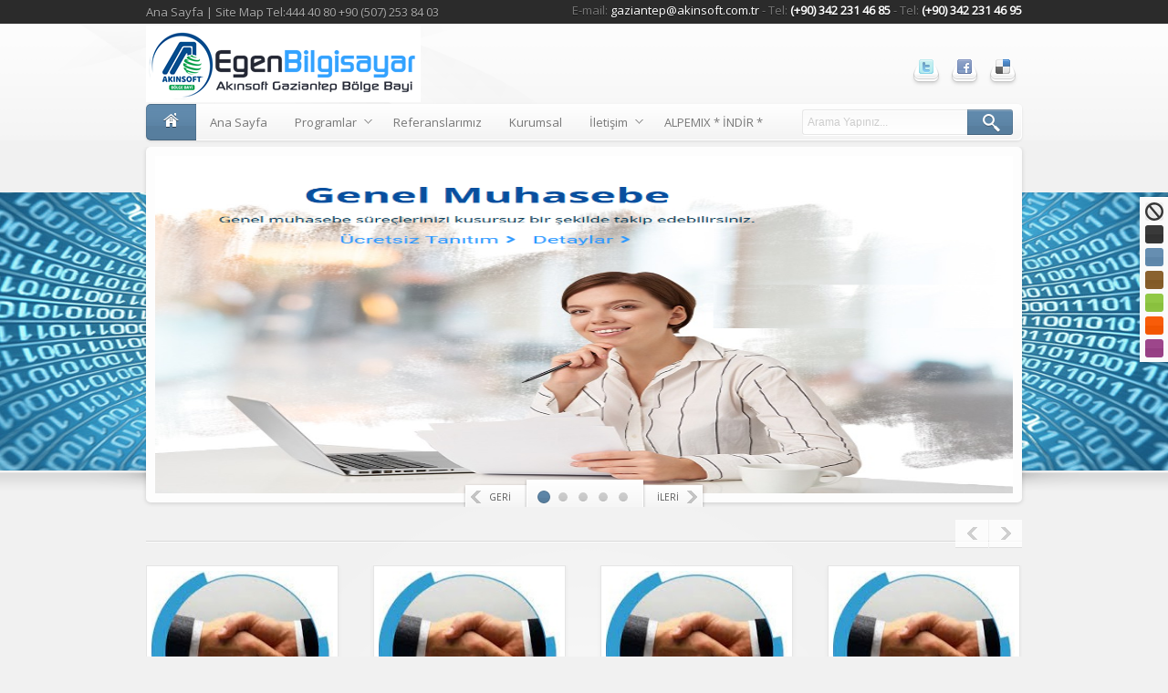

--- FILE ---
content_type: text/html
request_url: http://gaziantepakinsoft.com/?color=blue
body_size: 6611
content:
<!DOCTYPE html PUBLIC "-//W3C//DTD XHTML 1.0 Transitional//EN" "http://www.w3.org/TR/xhtml1/DTD/xhtml1-transitional.dtd">
<html xmlns="http://www.w3.org/1999/xhtml">
<!--[if lt IE 7 ]><html class="ie ie6" dir="ltr" lang="en-US"> <![endif]-->
<!--[if IE 7 ]><html class="ie ie7" dir="ltr" lang="en-US"> <![endif]-->
<!--[if IE 8 ]><html class="ie ie8" dir="ltr" lang="en-US"> <![endif]-->
<!--[if (gte IE 9)|!(IE)]><!--><html dir="ltr" lang="en-US"> <!--<![endif]-->
<head >
<meta http-equiv="Content-Type" content="text/html; charset="utf-8">
<meta name="author" content="Akınsoft Gaziantep Bölge Bayi - Egen Bilgisayar - " />
<meta http-equiv="X-UA-Compatible" content="IE=EmulateIE7;IE=EmulateIE8;IE=EmulateIE9;IE=EmulateIE10;IE=EmulateIE11" />
<meta name="keywords" content="akınsoft gaziantep, gaziantep gaziantep, akinsoft, akisoft e-fatura,akinsoft e-arşiv,e-arşiv,e-fatura, tib, t.i.b, tib onaylı, yazılım, yazilim, t.i.b onaylı, (tib) onaylı cafeplus, cafeplus, cafe plus, Filtre, internet cafe, internet kafe, cafe programı,  filitre,  muhasebe programı, ön muhasebe programı, sektörel, ticari program, musicbox, yazılım, akınsoft, octopus, wolvox,  Otomasyon Sistemi, egen, egen bilgisayar, Halil Arun" />
<meta name="description" content="AKINSOFT Gaziantep (0.342) 231 46 85, Muhasebe Programı, E-Fatura,E-Arşiv,Cafeplus, Ön Muhasebe Programı, AKINSOFT Wolvox Erp E-Business, MRP, CRM, Mobil,Edb bilişim,           Genel Muhasebe Programı, Sektörel Programlar" />
<META NAME="Revisit-After" CONTENT="7 Days">
<META NAME="Distribution" CONTENT="Global">
<META NAME="Robots" CONTENT="All">
<title>Akınsoft Gaziantep Bölge Bayi - Egen Bilgisayar</title>	

    <!--[if lt IE 9]>
        <script src="http://html5shim.googlecode.com/svn/trunk/html5.js"></script>
    <![endif]-->
<meta name="viewport" content="width=device-width, user-scalable=no, initial-scale=1.0, minimum-scale=1.0, maximum-scale=1.0" />
<link rel='stylesheet' id='reset-css'  href='css/resetd617.css?ver=3.3.2' type='text/css' media='all' />
<link rel='stylesheet' id='base-css'  href='css/based617.css?ver=3.3.2' type='text/css' media='all' />
<link rel='stylesheet' id='shortcodes-css'  href='css/shortcodes5152.css?ver=1.0' type='text/css' media='all' />
<link rel='stylesheet' id='skitter-slider-css-css'  href='css/skitter-slider5152.css?ver=1.0' type='text/css' media='all' />
<link rel='stylesheet' id='responsive-css'  href='css/responsive5152.css?ver=1.0' type='text/css' media='all' />
<link rel='stylesheet' id='custom-responsive-css'  href='css/custom-responsive5152.css?ver=1.0' type='text/css' media='all' />
<link rel='stylesheet' id='flex-slider-css-css'  href='css/flexslider5152.css?ver=1.0' type='text/css' media='all' />

<script type='text/javascript' src='js/jquery171/jquery.js?ver=1.7.1'></script>
<script type='text/javascript' src='js/functions/js/twitterd617.js?ver=3.3.2'></script>
<script type='text/javascript' src='js/cufon-yuifaf8.js?ver=1.09i'></script>
<script type='text/javascript' src='js/TitilliumText.font5152.js?ver=1.0'></script>
<script type='text/javascript' src='js/scripts5152.js?ver=1.0'></script>
<script type='text/javascript' src='js/shortcode5152.js?ver=1.0'></script>
<script type='text/javascript' src='js/jquery.skitter-3.8f2b5.js?ver=3.8'></script>
<script type='text/javascript' src='js/jquery.isotope.min5d6b.js?ver=1.5.19'></script>
<script type='text/javascript' src='js/jquery.flexslider-mind617.js?ver=3.3.2'></script>
<script type='text/javascript' src='js/custom5152.js?ver=1.0'></script>


<!--Custom CSS-->
 <style type="text/css"> 
@import url("http://fonts.googleapis.com/css?family=Open+Sans");body{font-size: 13px;font-family:"Open Sans","Trebuchet MS", Helvetica, Arial, sans-serif;color:#777777}
			p{font-family:"Open Sans","Trebuchet MS", Helvetica, Arial, sans-serif;}h1{
				font-size: 	30px;
				line-height:	40px !important;
				letter-spacing:	0px !important;
				margin-bottom:	35px;
			}h2{
				font-size: 	26px;
				line-height:	35px !important;
				letter-spacing:	0px !important;
				margin-bottom:	30px;
			}h3{
				font-size: 	22px;
				line-height:	30px !important;
				letter-spacing:	0px !important;
				margin-bottom:	20px;
			}h4{
				font-size: 	20px;
				line-height:	25px !important;
				letter-spacing:	0px !important;
				margin-bottom:	20px;
			}h5{
				font-size: 	16px;
				line-height:	25px !important;
				letter-spacing:	0px !important;
				margin-bottom:	15px;
			}h6{
				font-size: 	13px;
				line-height:	25px !important;
				letter-spacing:	0px !important;
				margin-bottom:	10px;
			}#header{border-top: 0px solid #555555;} 
 </style>
<!--/Custom CSS-->	<style type="text/css">.recentcomments a{display:inline !important;padding:0 !important;margin:0 !important;}</style>


<link rel="shortcut icon" href="/favicon.ico" type="image/x-icon">
<link rel="icon" href="/favicon.ico" type="image/x-icon"> 



<link href="css/skins/skin-blue.css" rel="stylesheet" media="all" type="text/css" />          
<link href="css/skins/skin-blue.css" rel="stylesheet" media="all" type="text/css" />          
 <script>
spe=300;
na=document.all.tags("blink");
swi=1;
yanson();

function yanson() {

if (swi == 1) {
sho="visible";
swi=0;
}
else {
sho="hidden";
swi=1;
}

for(i=0;i<na.length;i++) {
na[i].style.visibility=sho;
}

setTimeout("yanson()", spe);
}

</script>
 

<script type="text/javascript" src="./fancybox/jquery.fancybox-1.3.4.pack.js"></script>
	<link rel="stylesheet" type="text/css" href="./fancybox/jquery.fancybox-1.3.4.css" media="screen" />
	<script type="text/javascript">

function fancyAc(url,ww,hh){
		if(ww==null || ww=="") ww='90%';
		if(hh==null || hh=="") hh='90%';
		jQuery(function(){
			jQuery.fancybox({
				'width'				: ww,
				'height'			: hh,
				'href'			    : url,
				'autoScale'     	: false,
				'transitionIn'		: 'fade',
				'transitionOut'		: 'fade',
				'type'				: 'iframe',
				'titleShow'		    : false
			});
		});	
	}
var $fancybx = jQuery.noConflict();

$fancybx(document).ready(function(){		
	$fancybx("a[rel=example_group]").fancybox({
		'transitionIn'		: 'elastic',
		'transitionOut'		: 'elastic',
		'titlePosition' 	: 'over',
		'titleFormat'       : function(title, currentArray, currentIndex, currentOpts) {
		return '<span id="fancybox-title-over">Image ' +  (currentIndex + 1) + ' / ' + currentArray.length + ' ' + title + '</span>';
		}
	});
});	
	
</script> 
 
 
</head>

<body class="home page page-id-6 page-template page-template-template-home-php">

	<style>
    	#skin-switcher{
			position:fixed;
			top:30%;
			right:0;
			padding:0 5px;
			width:20px;
			background:#fafafa;
			box-shadow:0 0 5px rgba(0,0,0,.2);
			-webkit-box-shadow:0 0 5px rgba(0,0,0,.2);
			-moz-box-shadow:0 0 5px rgba(0,0,0,.2);
			z-index:999999;
			overflow:hidden;
			border-left:1px solid #FFF;
			border-top:1px solid #FFF;
		}
		#skin-switcher a{
			overflow:hidden;
			display:block;
			width:20px;
			height:20px;
			background-position:center center !important;
			text-indent:-9999px;
			margin:5px 0;
			border-radius:3px;
		}
		#skin-switcher a:hover{
			opacity:.8;
		}
		#skin-switcher a.skin-default{ 	background:#333 url(images/skins/skin-none.jpg);}
		#skin-switcher a.skin-black{ 	background:#333 url(images/skins/skin-black.jpg);}
		#skin-switcher a.skin-blue{ 	background:#608AAD url(images/skins/skin-blue.jpg);}
		#skin-switcher a.skin-brown{ 	background:#855D28 url(images/skins/skin-brown.jpg);}
		#skin-switcher a.skin-green{ 	background:#8DC63F url(images/skins/skin-green.jpg);}
		#skin-switcher a.skin-orange{ 	background:#F95700 url(images/skins/skin-orange.jpg);}
		#skin-switcher a.skin-violet{ 	background:#9A4088 url(images/skins/skin-violet.jpg);}
    </style>
	<div id="skin-switcher">
    	<a class="skin-default" href="?color=default" title="Standart">Standart</a>
        <a class="skin-black" href="?color=black" title="Siyah">Siyah</a>
        <a class="skin-blue" href="?color=blue" title="Mavi">Mavi</a>
        <a class="skin-brown" href="?color=brown" title="Kahve">Kahve</a>
        <a class="skin-green" href="?color=green" title="Yeşil">Yeşil</a>
        <a class="skin-orange" href="?color=orange" title="Turuncu">Turuncu</a>
        <a class="skin-violet" href="?color=violet" title="Mor">Mor</a>
    </div>
	
	<!--header-->
	<header id="header" class="full-width-wrapper">
    	    	<div id="top-bar-wrapper">
        	<div class="fixed-width-wrapper">
            	<div class="one-halfa first">
                    <div id="top-extra-menu-wrapper">

<div class="menu-top-menu-container">
<ul id="menu-top-menu" class="menu">



<li id="menu-item-1" style="margin-right:3px;"  class="menu-item menu-item-type-post_type menu-item-object-page menu-item-1">
<a href="?sayfa=GIRIS">Ana Sayfa</a></li>




<li id="menu-item-1" style="margin-right:3px;" class="menu-item menu-item-type-post_type menu-item-object-page menu-item-1">
<a href="#">|</a></li>
<li id="menu-item-1" style="margin-right:3px;"  class="menu-item menu-item-type-post_type menu-item-object-page menu-item-1">
<a href="?sayfa=SITEMAP">Site Map Tel:444 40 80 +90 (507) 253 84 03</a></li>

</ul>

</div></div>
                </div>
                <div class="one-halfa2 float-right">
                	<div id="top-caption">
                    	  E-mail: <a href="mailto:gaziantep@akinsoft.com.tr">gaziantep@akinsoft.com.tr </a> - Tel: <strong>(+90) 342 231 46 85 </strong> - Tel: <strong>(+90) 342 231 46 95</strong>                      </div>
                </div>
            	
            </div>
        </div>
        
            
    	<div id="top-wrapper">
    	<div class="fixed-width-wrapper">
        	<div id="banner">
                <!--logo-->
                    <div id="logo" class="plain-text-logo">
                   
                   
                  <a href="?sayfa=GIRIS"><img src="images/logo.png" border="0" alt="Akınsoft Gaziantep Bölge Bayi - Egen Bilgisayar" title="Akınsoft Gaziantep Bölge Bayi - Egen Bilgisayar"></a>


                </div>
                						
                <!--/logo-->
                
                <div id="social-network" class="social-network float-right">
                    <ul>
                        
						<li><a href="https://twitter.com/#!/" title="Twitter'da Takip Edin" target="_blank"><img src="images/social/twitter.png" alt="twitter" /></a></li><li><a href="http://www.facebook.com/" title="Facebook PaylaÅŸÄ±n" target="_blank"><img src="images/social/facebook.png" alt="facebook" /></a></li><li><a href="http://delicious.com/" title="delicious" target="_blank"><img src="images/social/delicious.png" alt="delicious" /></a></li>                        
                    </ul>
                </div>
			</div>
                        
            <div class="clear"></div>
            
            <!--top nav-->
            <nav id="navigation-bar">
                <div id="primary-nav" class="m-menu">
                    						<div class="menu-primary-menu-container"><ul id="menu-primary-menu" class="menu"><li id="menu-item-775" class="menu-item-home menu-item menu-item-type-post_type menu-item-object-page current-menu-item page_item page-item-6 current_page_item menu-item-775"><a href="?sayfa=GIRIS" title="Ana Sayfa">Ana Sayfa</a></li>

<li id="menu-item-792" class="menu-item menu-item-type-post_type menu-item-object-page menu-item-792">
<a href="index.php">Ana Sayfa</a></li>


<li id="menu-item-792" class="menu-item menu-item-type-post_type menu-item-object-page menu-item-792">
<a href="#">Programlar</a>
<ul class="sub-menu">

   
 	<li id="menu-item-Resource id #8" class="menu-item menu-item-type-post_type menu-item-object-page menu-item-Resource id #8">
    <a href="#">Ticari Programlar</a>
	<ul class="sub-menu">
    <li id="menu-item-1" class="menu-item menu-item-type-post_type menu-item-object-page menu-item-1">
<a href='?sayfa=SAYFALAR&id=4'>İNCELE</a></li>



<li id="menu-item-2" class="menu-item menu-item-type-post_type menu-item-object-page menu-item-2">
<a href='?sayfa=SAYFALAR&id=5'>DEMO TALEBİ</a></li>



</ul>
   
 	<li id="menu-item-Resource id #8" class="menu-item menu-item-type-post_type menu-item-object-page menu-item-Resource id #8">
    <a href="#">Sektörel Programlar</a>
	<ul class="sub-menu">
    <li id="menu-item-1" class="menu-item menu-item-type-post_type menu-item-object-page menu-item-1">
<a href='?sayfa=SAYFALAR&id=10'>İNCELE</a></li>



<li id="menu-item-2" class="menu-item menu-item-type-post_type menu-item-object-page menu-item-2">
<a href='?sayfa=SAYFALAR&id=11'>DEMO TALEBİ</a></li>



</ul>


</ul>
</li>



<li id="menu-item-792" class="menu-item menu-item-type-post_type menu-item-object-page menu-item-792">
<a href="?sayfa=GALERI&id=2#!prettyPhoto">Referanslarımız</a></li>




<li id="menu-item-792" class="menu-item menu-item-type-post_type menu-item-object-page menu-item-792">
<a href="index.php?sayfa=SAYFALAR&id=18">Kurumsal</a>

</li>



<li id="menu-item-792" class="menu-item menu-item-type-post_type menu-item-object-page menu-item-792">
<a href="#">İletişim</a>
<ul class="sub-menu">

   
 	<li id="menu-item-Resource id #11" class="menu-item menu-item-type-post_type menu-item-object-page menu-item-Resource id #11">
     
    <a href='?sayfa=SAYFALAR&id=20'>İletişim Formu</a>
	
   
 	<li id="menu-item-Resource id #11" class="menu-item menu-item-type-post_type menu-item-object-page menu-item-Resource id #11">
     
    <a href='?sayfa=SAYFALAR&id=21'>Adres &amp; Ulaşım Bilgileri</a>
	
   
 	<li id="menu-item-Resource id #11" class="menu-item menu-item-type-post_type menu-item-object-page menu-item-Resource id #11">
     
    <a href='?sayfa=SAYFALAR&id=22'>Demo Talep Formu</a>
	
   
 	<li id="menu-item-Resource id #11" class="menu-item menu-item-type-post_type menu-item-object-page menu-item-Resource id #11">
     
    <a href='?sayfa=SAYFALAR&id=24'>Banka Hesap Numaralarımız</a>
	
   
 	<li id="menu-item-Resource id #11" class="menu-item menu-item-type-post_type menu-item-object-page menu-item-Resource id #11">
     
    <a href='?sayfa=SAYFALAR&id=42'>İnsan Kaynakları</a>
	


</ul>
</li>

<li id="menu-item-792" class="menu-item menu-item-type-post_type menu-item-object-page menu-item-792">
<a href="https://gaziantepakinsoft.com/EgenbilgisayarCMX.exe">ALPEMIX * İNDİR * </a>

</li>


</ul></div>                                    </div>
                
   <div id="g-search">
                    
<form id="searchform" action="index.php?s=" method="get">
    <input type="text" name="s" id="s" placeholder="Arama Yapınız...">
    <button type="submit" title="ARA">ARA</button>
</form>                </div>
                            </nav>
            <!--/top nav-->
        </div>
        </div>
    </header>
    <!--/header-->
	<div class="clear"></div>


<style>
body{
	background-position:center 300px;
}
</style>  

<!-- ana content buradan -->

 
    <!--slider-->
    <section id="slider-bg-wrapper" class="full-width-wrapper">
    	
                <div id="slider-bg-overlay">
        	<div id="slider-bg-overlay1"></div>
            <div id="slider-bg-overlay2"></div>
        </div>
                
        <div id="slider-shadow">
			<div class="fixed-width-wrapper">
            	<div class="box_skitter box_skitter_home maxx-theme" id="slider-wrapper">
                                	
                    <ul>
                        



 






<li>
<a href="https://www.akinsoft.com.tr/" target="_blank">
<img src="images/uploads/6b4112f02023.png" title="23" width="940" height="370">
</a>
<div class="label_text"><h1></h1><p></p></div>
</li>

                        
		

<li>
<a href="https://www.akinsoft.com.tr/" target="_blank">
<img src="images/uploads/6ed9bf3d2622.png" title="22" width="940" height="370">
</a>
<div class="label_text"><h1></h1><p></p></div>
</li>

                        
		

<li>
<a href="https://www.akinsoft.com.tr/" target="_blank">
<img src="images/uploads/74d1f0a5aa21.png" title="21" width="940" height="370">
</a>
<div class="label_text"><h1></h1><p></p></div>
</li>

                        
		

<li>
<a href="https://www.akinsoft.com.tr/" target="_blank">
<img src="images/uploads/127edbf66520.png" title="20" width="940" height="370">
</a>
<div class="label_text"><h1></h1><p></p></div>
</li>

                        
		

<li>
<a href="https://www.akinsoft.com.tr/" target="_blank">
<img src="images/uploads/ac528d0cb619.png" title="19" width="940" height="370">
</a>
<div class="label_text"><h1></h1><p></p></div>
</li>

                        
		

<li>
<a href="https://www.akinsoft.com.tr/" target="_blank">
<img src="images/uploads/823c75df9918.png" title="18" width="940" height="370">
</a>
<div class="label_text"><h1></h1><p></p></div>
</li>

                        
		

<li>
<a href="https://www.akinsoft.com.tr/" target="_blank">
<img src="images/uploads/b56d8b821417.png" title="17" width="940" height="370">
</a>
<div class="label_text"><h1></h1><p></p></div>
</li>

                        
		

<li>
<a href="https://www.akinsoft.com.tr/" target="_blank">
<img src="images/uploads/88077ae66616.png" title="16" width="940" height="370">
</a>
<div class="label_text"><h1></h1><p></p></div>
</li>

                        
		

<li>
<a href="https://www.akinsoft.com.tr/" target="_blank">
<img src="images/uploads/4a87da08ce15.png" title="15" width="940" height="370">
</a>
<div class="label_text"><h1></h1><p></p></div>
</li>

                        
		

<li>
<a href="https://www.akinsoft.com.tr/" target="_blank">
<img src="images/uploads/aaeaa25df514.png" title="14" width="940" height="370">
</a>
<div class="label_text"><h1></h1><p></p></div>
</li>

                        
		

<li>
<a href="https://www.akinsoft.com.tr/" target="_blank">
<img src="images/uploads/54081c679813.png" title="144" width="940" height="370">
</a>
<div class="label_text"><h1></h1><p></p></div>
</li>

                        
		

<li>
<a href="https://www.akinsoft.com.tr/" target="_blank">
<img src="images/uploads/59a2b3fe9b12.png" title="12132" width="940" height="370">
</a>
<div class="label_text"><h1></h1><p></p></div>
</li>

                        
		                     

                        
                       
                       
					</ul>
				
				                </div>
                
            </div>
        </div>
        
     <!--   <div id="sp-slider"></div>-->
        <script>
			jQuery('.box_skitter_home.maxx-theme').skitter({
				label: false, 
				numbers: true,
				numbers_align: 'center',
				dots: true, 
				/*thumbs:true,*/
				animation: "random",
				preview: true,
				animateNumberOut: {backgroundColor:'#d1d1d1', color:'#FFF'},
				animateNumberOver: {backgroundColor:'#777', color:'#FFF'},width_label: '70%',
				opacity_elements:1
				
				,
				onLoad:function() {Cufon.replace(".box_skitter_home .label_skitter h1",{fontFamily: 'TitilliumText25L',textShadow: '0px 1px 0px rgba(0,0,0,0.5)'}); },
				onFinish:function() {Cufon.replace(".box_skitter_home .label_skitter h1",{fontFamily: 'TitilliumText25L',textShadow: '0px 1px 0px rgba(0,0,0,0.5)'}); }
							});
		
		</script>

    	
    </section>
    <!--/slider-->    
<!-- ana content buradan -->


    <div id="main-content-wrapper" class="fixed-width-wrapper home-page" >
    
    	<!--Content-->
    	<div class="entry-content" >
			            <!--post entry-->
            <article class="post-entry" id="post-488">
			<br />

<div class="clear"></div>



<div class="clear"></div>
<div class="sp nomargintop"></div>

<div id="carousel-727" class="flexslider carousel-flexslider">

<ul class="slides">


<li style="margin-right:38px">
<a rel="prettyPhoto" href="images/uploads/da3d2d052areferans.jpg" class="img-border align-none float-left image-preview" title="Kürşat Güvenlik">
<img src="images/uploads/da3d2d052areferans.jpg" alt="Kürşat Güvenlik" height="106"></a>

<div class="clear"></div>
<center>
<h5 class="cufon">
<a href="#" title="Kürşat Güvenlik">Kürşat Güvenlik</a>
</h5>
</center>

</li>

<li style="margin-right:38px">
<a rel="prettyPhoto" href="images/uploads/3dcc0e57a5referans.jpg" class="img-border align-none float-left image-preview" title="Parkantep">
<img src="images/uploads/3dcc0e57a5referans.jpg" alt="Parkantep" height="106"></a>

<div class="clear"></div>
<center>
<h5 class="cufon">
<a href="#" title="Parkantep">Parkantep</a>
</h5>
</center>

</li>

<li style="margin-right:38px">
<a rel="prettyPhoto" href="images/uploads/9628fe2afcreferans.jpg" class="img-border align-none float-left image-preview" title="Arnica">
<img src="images/uploads/9628fe2afcreferans.jpg" alt="Arnica" height="106"></a>

<div class="clear"></div>
<center>
<h5 class="cufon">
<a href="#" title="Arnica">Arnica</a>
</h5>
</center>

</li>

<li style="margin-right:38px">
<a rel="prettyPhoto" href="images/uploads/c191bbb2eereferans.jpg" class="img-border align-none float-left image-preview" title="Vip Aykanat Balo ve Düğün ">
<img src="images/uploads/c191bbb2eereferans.jpg" alt="Vip Aykanat Balo ve Düğün " height="106"></a>

<div class="clear"></div>
<center>
<h5 class="cufon">
<a href="#" title="Vip Aykanat Balo ve Düğün ">Vip Aykanat Balo ve Düğün </a>
</h5>
</center>

</li>

<li style="margin-right:38px">
<a rel="prettyPhoto" href="images/uploads/5ff99b260ereferans.jpg" class="img-border align-none float-left image-preview" title="Kuba Motor Plaza ">
<img src="images/uploads/5ff99b260ereferans.jpg" alt="Kuba Motor Plaza " height="106"></a>

<div class="clear"></div>
<center>
<h5 class="cufon">
<a href="#" title="Kuba Motor Plaza ">Kuba Motor Plaza </a>
</h5>
</center>

</li>

<li style="margin-right:38px">
<a rel="prettyPhoto" href="images/uploads/29344e59d7referans.jpg" class="img-border align-none float-left image-preview" title="Fernando Guardi">
<img src="images/uploads/29344e59d7referans.jpg" alt="Fernando Guardi" height="106"></a>

<div class="clear"></div>
<center>
<h5 class="cufon">
<a href="#" title="Fernando Guardi">Fernando Guardi</a>
</h5>
</center>

</li>

<li style="margin-right:38px">
<a rel="prettyPhoto" href="images/uploads/b90d4d23ffreferans.jpg" class="img-border align-none float-left image-preview" title="Gaziantep Barosu Lokali">
<img src="images/uploads/b90d4d23ffreferans.jpg" alt="Gaziantep Barosu Lokali" height="106"></a>

<div class="clear"></div>
<center>
<h5 class="cufon">
<a href="#" title="Gaziantep Barosu Lokali">Gaziantep Barosu Lokali</a>
</h5>
</center>

</li>

<li style="margin-right:38px">
<a rel="prettyPhoto" href="images/uploads/7d6c9ef2a5referans.jpg" class="img-border align-none float-left image-preview" title="Hawana Express">
<img src="images/uploads/7d6c9ef2a5referans.jpg" alt="Hawana Express" height="106"></a>

<div class="clear"></div>
<center>
<h5 class="cufon">
<a href="#" title="Hawana Express">Hawana Express</a>
</h5>
</center>

</li>

<li style="margin-right:38px">
<a rel="prettyPhoto" href="images/uploads/412e0f775areferans.jpg" class="img-border align-none float-left image-preview" title="Tarihi Tahmis Kahvesi">
<img src="images/uploads/412e0f775areferans.jpg" alt="Tarihi Tahmis Kahvesi" height="106"></a>

<div class="clear"></div>
<center>
<h5 class="cufon">
<a href="#" title="Tarihi Tahmis Kahvesi">Tarihi Tahmis Kahvesi</a>
</h5>
</center>

</li>

<li style="margin-right:38px">
<a rel="prettyPhoto" href="images/uploads/df55665a3breferans.jpg" class="img-border align-none float-left image-preview" title="Cafe Karınca Yuvası">
<img src="images/uploads/df55665a3breferans.jpg" alt="Cafe Karınca Yuvası" height="106"></a>

<div class="clear"></div>
<center>
<h5 class="cufon">
<a href="#" title="Cafe Karınca Yuvası">Cafe Karınca Yuvası</a>
</h5>
</center>

</li>

<li style="margin-right:38px">
<a rel="prettyPhoto" href="images/uploads/a88f3c870dreferans.jpg" class="img-border align-none float-left image-preview" title="Sakıp Usta">
<img src="images/uploads/a88f3c870dreferans.jpg" alt="Sakıp Usta" height="106"></a>

<div class="clear"></div>
<center>
<h5 class="cufon">
<a href="#" title="Sakıp Usta">Sakıp Usta</a>
</h5>
</center>

</li>

<li style="margin-right:38px">
<a rel="prettyPhoto" href="images/uploads/6ac21010fdreferans.jpg" class="img-border align-none float-left image-preview" title="Tandır">
<img src="images/uploads/6ac21010fdreferans.jpg" alt="Tandır" height="106"></a>

<div class="clear"></div>
<center>
<h5 class="cufon">
<a href="#" title="Tandır">Tandır</a>
</h5>
</center>

</li>

<li style="margin-right:38px">
<a rel="prettyPhoto" href="images/uploads/6f94e0ddbbreferans.jpg" class="img-border align-none float-left image-preview" title="Aydemir Plaza">
<img src="images/uploads/6f94e0ddbbreferans.jpg" alt="Aydemir Plaza" height="106"></a>

<div class="clear"></div>
<center>
<h5 class="cufon">
<a href="#" title="Aydemir Plaza">Aydemir Plaza</a>
</h5>
</center>

</li>

<li style="margin-right:38px">
<a rel="prettyPhoto" href="images/uploads/c7083d018freferans.jpg" class="img-border align-none float-left image-preview" title="Kemal Bayındır Hastanesi">
<img src="images/uploads/c7083d018freferans.jpg" alt="Kemal Bayındır Hastanesi" height="106"></a>

<div class="clear"></div>
<center>
<h5 class="cufon">
<a href="#" title="Kemal Bayındır Hastanesi">Kemal Bayındır Hastanesi</a>
</h5>
</center>

</li>

<li style="margin-right:38px">
<a rel="prettyPhoto" href="images/uploads/f5d772d41freferans.jpg" class="img-border align-none float-left image-preview" title="TANIŞ DEĞİRMEN MAKİNE AŞ.">
<img src="images/uploads/f5d772d41freferans.jpg" alt="TANIŞ DEĞİRMEN MAKİNE AŞ." height="106"></a>

<div class="clear"></div>
<center>
<h5 class="cufon">
<a href="#" title="TANIŞ DEĞİRMEN MAKİNE AŞ.">TANIŞ DEĞİRMEN MAKİNE AŞ.</a>
</h5>
</center>

</li>

<li style="margin-right:38px">
<a rel="prettyPhoto" href="images/uploads/99d29d684ereferans.jpg" class="img-border align-none float-left image-preview" title="Sarper Aydınlatma">
<img src="images/uploads/99d29d684ereferans.jpg" alt="Sarper Aydınlatma" height="106"></a>

<div class="clear"></div>
<center>
<h5 class="cufon">
<a href="#" title="Sarper Aydınlatma">Sarper Aydınlatma</a>
</h5>
</center>

</li>

<li style="margin-right:38px">
<a rel="prettyPhoto" href="images/uploads/7d0b93cc31referans.jpg" class="img-border align-none float-left image-preview" title="Erikçe Kayak Merkezi">
<img src="images/uploads/7d0b93cc31referans.jpg" alt="Erikçe Kayak Merkezi" height="106"></a>

<div class="clear"></div>
<center>
<h5 class="cufon">
<a href="#" title="Erikçe Kayak Merkezi">Erikçe Kayak Merkezi</a>
</h5>
</center>

</li>

<li style="margin-right:38px">
<a rel="prettyPhoto" href="images/uploads/608d043489referans.jpg" class="img-border align-none float-left image-preview" title="Özer Evden Eve Taşımacılık">
<img src="images/uploads/608d043489referans.jpg" alt="Özer Evden Eve Taşımacılık" height="106"></a>

<div class="clear"></div>
<center>
<h5 class="cufon">
<a href="#" title="Özer Evden Eve Taşımacılık">Özer Evden Eve Taşımacılık</a>
</h5>
</center>

</li>

<li style="margin-right:38px">
<a rel="prettyPhoto" href="images/uploads/b4d914d9abreferans.jpg" class="img-border align-none float-left image-preview" title="Pazaryeri Dürümcüsü Adil Usta">
<img src="images/uploads/b4d914d9abreferans.jpg" alt="Pazaryeri Dürümcüsü Adil Usta" height="106"></a>

<div class="clear"></div>
<center>
<h5 class="cufon">
<a href="#" title="Pazaryeri Dürümcüsü Adil Usta">Pazaryeri Dürümcüsü Adil Usta</a>
</h5>
</center>

</li>

<li style="margin-right:38px">
<a rel="prettyPhoto" href="images/uploads/2e2ec836d5referans.jpg" class="img-border align-none float-left image-preview" title="The Lotte Gaziantep">
<img src="images/uploads/2e2ec836d5referans.jpg" alt="The Lotte Gaziantep" height="106"></a>

<div class="clear"></div>
<center>
<h5 class="cufon">
<a href="#" title="The Lotte Gaziantep">The Lotte Gaziantep</a>
</h5>
</center>

</li>

<li style="margin-right:38px">
<a rel="prettyPhoto" href="images/uploads/fbbe6446dbreferans.jpg" class="img-border align-none float-left image-preview" title="Bossan Hospital Gaziantep">
<img src="images/uploads/fbbe6446dbreferans.jpg" alt="Bossan Hospital Gaziantep" height="106"></a>

<div class="clear"></div>
<center>
<h5 class="cufon">
<a href="#" title="Bossan Hospital Gaziantep">Bossan Hospital Gaziantep</a>
</h5>
</center>

</li>

<li style="margin-right:38px">
<a rel="prettyPhoto" href="images/uploads/a69770a6c5referans.jpg" class="img-border align-none float-left image-preview" title="Gaziantep Ney Restaurant Tabipler Lokali">
<img src="images/uploads/a69770a6c5referans.jpg" alt="Gaziantep Ney Restaurant Tabipler Lokali" height="106"></a>

<div class="clear"></div>
<center>
<h5 class="cufon">
<a href="#" title="Gaziantep Ney Restaurant Tabipler Lokali">Gaziantep Ney Restaurant Tabipler Lokali</a>
</h5>
</center>

</li>

<li style="margin-right:38px">
<a rel="prettyPhoto" href="images/uploads/14849d1e52referans.jpg" class="img-border align-none float-left image-preview" title="Ciğerci Mustafa ">
<img src="images/uploads/14849d1e52referans.jpg" alt="Ciğerci Mustafa " height="106"></a>

<div class="clear"></div>
<center>
<h5 class="cufon">
<a href="#" title="Ciğerci Mustafa ">Ciğerci Mustafa </a>
</h5>
</center>

</li>

</ul>
</div>
<p><script type="text/javascript">jQuery(window).load(function() {jQuery("#carousel-727.flexslider").flexslider({animation: "slide",animationLoop: true,itemWidth: 211,controlNav: false,itemMargin: 38,slideshowSpeed: 5000});});</script></p>
                            </article>
            <!--/post entry-->
                
        </div>
        <!--/Content-->
        
        
    </div>
    <!--/main content-->
 

<!-- ana content buraya kadar -->


        

	<!--Get in touch-->
    <div id="get-in-touch-wrapper" class="full-width-wrapper"> 
        <div id="get-in-touch" class="fixed-width-wrapper">
            <div id="via-phone-number">
                <div class="icon"><img src="images/icon-subscribe.png" alt="" ></div>
                <h2 class="cufon"> <strong> (+90) 342 231 46 85</strong></h2>
                 <p>Email: <a href="mailto:gaziantep@akinsoft.com.tr">gaziantep@akinsoft.com.tr</a></p>
               
            </div>
            <div id="via-email">
              
          
                
                <div class="subscribe-result clear"></div>
            </div>
        </div>
    </div>
    <!--/Get in touch-->
    	<div class="clear"></div>
    <!--footer-->
    <footer id="footer-wrapper">
 
    	
    	<!--footer widget-->
                <div class="clear"></div>
        
        
                <!--footer content-->
        <div id="footer-extra-wrapper" class="full-width-wrapper">
            <div id="footer-info-content" class="fixed-width-wrapper">
                    <div class="copyright float-left">
						 2014 <a style="text-transform:lowercase;" href="http://www.gaziantepakinsoft.com">www.gaziantepakinsoft.com</a>. All Rights Reserved. 
        </div>
                    
                    <div class="credit float-right">
                    	<a href="#" class="back-to-top" title="Sayfa Başına Git">Sayfa Başına Git</a>
                    </div>
            </div>
        </div>
        <!--footer content-->
    </footer>
    <!--/footer--> 
     
    
   
 
</body>

<meta http-equiv="content-type" content="text/html;charset=UTF-8">
</html>

--- FILE ---
content_type: text/css
request_url: http://gaziantepakinsoft.com/css/resetd617.css?ver=3.3.2
body_size: 2146
content:
/*Reset*/
* {
   padding:0;
   margin:0;
}
/* Selection colours (easy to forget) */

::selection {
	background-color: black;
	color: white;
}
::-moz-selection  {
	background-color: black;
	color: white;
}
img::selection 		{
	background: transparent;
}
img::-moz-selection	{
	background: transparent;
}

html, body, div, span, object, iframe, h1, h2, h3, h4, h5, h6, p, blockquote, pre, a, abbr, address, cite, code, del, dfn, em, img, ins, kbd, q, samp, small, strong, sub, sup, var, b, i, hr, dl, dt, dd, ol, ul, li, fieldset, form, label, legend, table, caption, tbody, tfoot, thead, tr, th, td,article, aside, canvas, details, figure, figcaption, hgroup, menu, footer, header, nav, section, summary, time, mark, audio, video {
	margin: 0;
	padding: 0;
	border: 0;
	outline: 0;
	font-weight: inherit;
	font-style: inherit;
	font-family: inherit;
	font-size:100%;
	text-align: left;
	vertical-align: baseline;
	list-style-type:none
}
article, aside, canvas, figure, figure img, figcaption, hgroup,
footer, header, nav, section, audio, video {
	display: block;
}
input[type='text'],input[type='password'],input[type='search'],input[type='email'],input[type='tel'],input.input-field,textarea,select,input[type='submit'],button[type='submit'],input[type='reset'],input[type='button']{
	transition:all linear .3s;
	-webkit-transition:all linear .3s;
	-moz-transition:all linear .3s;
	-webkit-border-radius: 3px;
	-moz-border-radius: 3px;
	border-radius: 3px;
	outline:none;
	
}
textarea:focus,input[type='text']:focus,input[type='password']:focus,input[type='search']:focus,input[type='email']:focus,input[type='tel']:focus,input.input-field:focus{
	background-color:#FFF;
	background-image:none;
	outline:none;	border-color:#D62831;
	box-shadow:0 0 5px #D62831;
	-moz-box-shadow:0 0 5px #D62831;
	-webkit-box-shadow:0 0 5px #D62831;
}
h1,h2,h3,h4,h5,h6{
	font-weight:normal;
	margin-top:0;
}
input[type='text'],input[type='password'],input[type='search'],input[type='email'],input[type='tel'],input.input-field, textarea{
	background:#fafafa;
	background: -moz-linear-gradient(top, #fafafa 0%, #ffffff 100%);
	background: -webkit-gradient(linear, left top, left bottom, color-stop(0%,#fafafa), color-stop(100%,#ffffff)); /* Chrome,Safari4+ */
	background: -webkit-linear-gradient(top, #fafafa 0%,#ffffff 100%); /* Chrome10+,Safari5.1+ */
	background: -o-linear-gradient(top, #fafafa 0%,#ffffff 100%); /* Opera 11.10+ */
	background: -ms-linear-gradient(top, #fafafa 0%,#ffffff 100%); /* IE10+ */
	background: linear-gradient(top, #fafafa 0%,#ffffff 100%); /* W3C */
	border: 1px solid #D8D8D9;
	margin:5px 5px 5px 0;
	display: inline-block;
	float: left;
	-moz-box-shadow:0 1px 0 #FFF,0 1px 0 #FFF inset;
	box-shadow:0 1px 0 #FFF,0 1px 0 #FFF inset;
	-webkit-box-shadow:0 1px 0 #FFF,0 1px 0 #FFF inset;	
	text-shadow:0 1px 0 #FFF;
	padding: 8px 10px 8px;
	color: #777;
	font-family: Arial, Helvetica, sans-serif;
	font-size: 12px;
	font-weight: normal;
}
input[type='submit'],button[type='submit'],input[type='reset']{
	padding: 6px 10px;
	font-family: Arial, Helvetica, sans-serif;
	/*font-size: 12px;*/
	font-weight: normal;
	display:inline-block;
	margin:5px 5px 5px 0;
	cursor:pointer
}
input[type='submit'],button[type='submit']{
	border:none !important;
	outline:none
}
select{
		margin-top:0 !important;
	padding-right:30px !important;
	height:auto !important;
	-webkit-appearance: button;
	-moz-appearance: none;
	appearance:button;
	padding-top:4px;
	padding-bottom:4px;
	background-image: url("../images/ui-select.png"),-webkit-linear-gradient(#fff, #f2f2f2);					
	background: url("../images/ui-select.png"),-webkit-linear-gradient(#fff, #f2f2f2);
	background: url("../images/ui-select.png"),-moz-linear-gradient(#fff, #f2f2f2) ;
	background: url("../images/ui-select.png"),-o-linear-gradient(#fff, #f2f2f2);
	background: url("../images/ui-select.png"),-ms-linear-gradient(#fff, #f2f2f2);
	background: url("../images/ui-select.png"),linear-gradient(#fff, #f2f2f2);
	background-repeat:no-repeat;
	background-position: center right;	
	-webkit-padding-end: 20px;
	-webkit-padding-start: 8px;	
	margin:0 5px 0 0;	
	border-width: 1px;
	border-style: solid;
	color: #555;
	border-color:#CCC;
	-moz-box-shadow: -1px -1px 0 #FFF inset, 0 1px 3px rgba(0,0,0,0.1);
	-webkit-box-shadow: -1px -1px 0 #FFF inset, 0 1px 3px rgba(0,0,0,0.1);
	box-shadow: -1px -1px 0 #FFF inset, 0 1px 3px rgba(0,0,0,0.1);

	position:relative;
	text-shadow: white 0 1px 0;
}
select:disabled {
	opacity:.5	
}

select:enabled:hover {
  background-image: url("../images/ui-select.png"),
                     -webkit-linear-gradient(#fff, #e6e6e6);
  color: #333;
  border-color:#aaa
}

select:enabled:active {
  -webkit-box-shadow: inset 0 1px 3px rgba(0, 0, 0, 0.2);
  background-image: url("../images/ui-select.png"),
                     -webkit-linear-gradient(#fff, #e6e6e6);
  color: #444;
  border-color:#666
}
select:enabled:focus{
	
	border-color:#D62831;
	box-shadow:0 0 5px #D62831;
	-moz-box-shadow:0 0 5px #D62831;
	-webkit-box-shadow:0 0 5px #D62831;
}
small{
	text-transform:uppercase;
	font-size:10px;
}
em{
	font-style:italic;
}
body{
	
	font-family:Arial, Helvetica, sans-serif;
	font-size:12px;
	line-height:22px;
	color:#777
}
a img {
	border: 0;
}

a:link,a:visited{
}
a:hover{
	
}
a:active{
}

::-webkit-input-placeholder {
   color: #CCC;
}
::-webkit-input-placeholder:focus {
   color: #CCC;
}

:-moz-placeholder {
   color: #CCC
}

a img {border:none;}	

table {border-collapse: collapse;border-spacing:1px}
q:before, q:after, blockquote:before, blockquote:after {content: "";}

h1{
	font-size:30px;
	line-height:40px;
	margin-bottom:35px;
}
h2{
	font-size:26px;
	line-height:35px;
	margin-bottom:30px;
}
h3{
	font-size:22px;
	line-height:30px;
	margin-bottom:20px;
}
h4{
	font-size:20px;
	line-height:25px;
	margin-bottom:20px;
}
h5{
	font-size:16px;	
	line-height:25px;
	margin-bottom:15px;
}
h6{
	font-size:13px;
	line-height:25px;
	margin-bottom:10px;
	
}
p{
	margin-top:0;
	margin-bottom:20px;
	font-family:Arial, Helvetica, sans-serif;
}
.float-right,.floatright{
	float:right !important
}
.float-left,.floatleft{
	float:left !important
}
.clear ,br.clear,div.clear {
  clear: both;
  display: block;
  overflow: hidden;
  visibility: hidden;
  width: 0;
  height: 0;
}


ol li{
	list-style: decimal inside;	
}

--- FILE ---
content_type: text/css
request_url: http://gaziantepakinsoft.com/css/based617.css?ver=3.3.2
body_size: 11054
content:
@charset "utf-8";
@import url("prettyPhoto.css");
@import url("shortcodes.css"); 
/* CSS Document */
/*---------------------------------------------------------------------------------------------
	e72a35
	Theme Name: Maxx
	Version: 1.0
	Theme URI: http://properdo.com
	Description: 
	Author: 
	Author URI: Author URI: http://themeforest.net/user/Manh/
	License: © All Rights Reserved Manh
	

INDEX:

/*---------------------------------------------------------------------------------------------*/


/*DOCUMENT SETUP
/*---------------------------------------------------------------------------------------------*/
*{
	-webkit-tap-highlight-color: rgba(0,0,0,0);
	font-family: 'Open Sans',"Trebuchet MS", Helvetica, Arial, sans-serif ;
/*	border-radius:0 !important;
	-moz-border-radius:0 !important;
	-webkit-border-radius:0 !important;*/
}
::selection {
	background: #C80000; /* Safari */
	color:#FFF;
	text-shadow:1px 1px 0px rgba(0,0,0,0.3);	
}
::-moz-selection {
	background: #C80000; /* Mozilla */
	color:#FFF;
	text-shadow:1px 1px 0px rgba(0,0,0,0.3);	
}
button{
	border:none;
	background:none;
	padding:6px 10px;
	margin:0;
	font-family:Arial, Helvetica, sans-serif;
	font-size:12px;
	font-weight:normal
}

body{
	background: url(../images/light-bg.png) no-repeat center -300px;
	background-color:#f1f1f1;
	/*font-family:Arial, Helvetica, sans-serif;*/
	font-family:Arial, Helvetica, sans-serif;
	color:#777;
	line-height:22px;
	position:relative;
	font-size:13px;
}

textarea{
	min-height:150px
}


h1,h2,h3,h4,h5,h6,strong,b,span{
	color:#555;
}
h1.cufon{
	-webkit-mask-image: url(../images/mask.png) ;
}
strong, b{
	font-weight:bold;
}
*{

}
p{
	font-family:Arial, Helvetica, sans-serif;
}
img,#portfolio-items .project-entry a.project-thumbnail .overlay{
	
	transition:all linear .3s;
	-moz-transition:all linear .3s;
	-webkit-transition:all linear .3s;
	-o-transition:all linear .3s;
}
	
a,a:link,a:visited,a strong{
	transition:all linear .3s;
	-moz-transition:all linear .3s;
	-webkit-transition:all linear .3s;
	-o-transition:all linear .3s;
	text-decoration:none
}
ul.ul li,ol.ol li,ul li,ol li{
	padding-top: 1px;
	padding-bottom: 1px;
}
a:hover{
	text-decoration:none
}
.cufon{}

.image-preview,.video-preview{
	
	background-repeat:no-repeat;
	background-position:center center;
}
.image-preview:hover img,.video-preview:hover img{
	opacity:.7 !important;
	filter:alpha(opacity="70");
}
.image-preview {
	background-image:url(../images/overlay-image.png)
}
.video-preview{
	background-image:url(../images/overlay-video.png)
}
.preload{
	background:url(../images/preloader-w24.gif) #FFF no-repeat center center !important
}
.container{
	width:960px;
	margin:0px auto
}

/*COLOR STYLE
/*---------------------------------------------------------------------------------------------*/

#breadcrumb-wrapper .breadcrumbs li a:hover,#breadcrumb-wrapper .breadcrumbs li span.current,#sidebar a,#sidebar a strong,
#portfolio-filter li a,.project-entry h4 a,.project-entry h5 a, #main-content-wrapper ol li a,.link-pages a,.sp-list li a,
.carousel-flexslider h4 a,.carousel-flexslider h5 a,#sidebar .widget_recent_comments ul li a:first-child:hover{
	color:#555;
}
/*Define color*/
#breadcrumb-wrapper .breadcrumbs li a,#breadcrumb-wrapper .breadcrumbs li span,.comment-time small,.datetime,.comment-link-function a,.entry-meta ul li a,.post-tags a,#comment-nav-below a{
	font-size:10px;
	text-transform:uppercase;
	color:#aaa
}
a:hover,#sidebar a:hover,#sidebar a:hover strong,.comment-content a:hover,#sidebar .widget-twitter li a:hover {
	color:#000 
}
/*Primary color*/
h1.double-color strong,h2.double-color strong,h3.double-color strong,h4.double-color strong,h5.double-color strong,
h6.double-color strong,a,.comment-content a,.comment-time a:hover,.comment-link-function a:hover,
.required,.entry-meta ul li a:hover,.post-tags a:hover,.comment-meta cite a,.comment-meta cite,
#comment-nav-below a:hover,#error-404 h1, #sidebar ul li a:hover,#top-bar-wrapper a:hover,
#footer-widget-wrapper a:hover,#footer-extra-wrapper a:hover,#footer-widget-wrapper a:hover strong,
#footer-extra-wrapper a:hover strong,#main-content-wrapper ul li a:hover, #main-content-wrapper ol li a:hover,
#sidebar .widget-twitter li a,#footer-widget-wrapper .widget-twitter li a:hover ,#sidebar .widget ul li.current-cat > a,
.link-pages a,.error,#sidebar .md-latest-portfolios-widget p a:hover,.sp-list li a:hover,#sidebar .widget_recent_comments ul li a:first-child,
.m-simple-accordion dt.active span,.m-simple-toggle dt.active span,.m-simple-tabs dt.active span{
	color:#D62831
}
blockquote{
	border-color: #D62831;
}

#top-bar-wrapper strong,#top-bar-wrapper a strong,#top-bar-wrapper ul li a:hover,#top-bar-wrapper a,#footer-widget-wrapper strong,#footer-widget-wrapper a,#footer-extra-wrapper a,#footer-extra-wrapper strong,#footer-widget-wrapper h3.widget-title strong,#footer-widget-wrapper .widget-twitter li a{
	color:#FFF
}
#top-bar-wrapper p,#top-bar-wrapper ul li a,#footer-wrapper p,#footer-widget-wrapper h3.widget-title,
#footer-widget-wrapper p,#footer-widget-wrapper .widget ul li,#sidebar .md-latest-portfolios-widget p a,
.carousel-flexslider p a,.widget_recent_comments ul li,.icon-boxes-wrapper2 .icon-header p,#portfolio-filter li a span{
	color:#aaa
}
/*Maxx Gradient background*/
.box_skitter_home.maxx-theme .prev_button,
.box_skitter_home.maxx-theme .next_button,
.box_skitter_home.maxx-theme .info_slide_dots,
.button,.m-pagination a,.m-pagination span.current,#navigation-bar,#portfolio-filter li a.active,
.m-simple-accordion dt,.m-simple-toggle dt,.m-simple-tabs dt{
	background-color: #fbfbfb;
	/*filter: none;*/
	/*filter: progid:DXImageTransform.Microsoft.gradient( startColorstr='#ffffff', endColorstr='#f3f3f3',GradientType=0 );*/
	/*background: url([data-uri]);*/
	background: -moz-linear-gradient(top, #ffffff 0%, #f3f3f3 100%);
	background: -webkit-gradient(linear, left top, left bottom, color-stop(0%,#ffffff), color-stop(100%,#f3f3f3));
	background: -webkit-linear-gradient(top, #ffffff 0%,#f3f3f3 100%);
	background: -o-linear-gradient(top, #ffffff 0%,#f3f3f3 100%); 
	background: -ms-linear-gradient(top, #ffffff 0%,#f3f3f3 100%);
	background: linear-gradient(top, #ffffff 0%,#f3f3f3 100%);
	transition:background-color linear .3s;
	-moz-transition:background-color linear .3s;
	-webkit-transition:background-color linear .3s;
	-o-transition:background-color linear .3s;
}
/*Maxx background color*/
.maxx-primary-button,input[type='submit'],.m-pagination span.current,button[type='submit']{
	background-color:#D62831
}

/*Maxx button style*/
.maxx-primary-button,.button,.m-pagination a,.m-pagination span.current{
	-webkit-border-radius: 3px;
	-moz-border-radius: 3px;
	border-radius: 3px;
	display: inline-block;
	padding: 2px 10px;
	margin-right: 10px;
	margin-top:5px;
	margin-bottom:5px;
	float:left

}
.maxx-primary-button.small,.button.small{
	padding:3px 10px
}
.maxx-primary-button.medium,.button.medium{
	padding:8px 15px;
	font-size:14px;
}
.maxx-primary-button.large,.button.large{
	padding:12px 15px;
	font-size:16px;
}
#top-bar-wrapper,#footer-widget-wrapper{
	background-color:#2b2b2b;
	text-shadow:0 1px 0 rgba(0,0,0,.5)
}
.m-pagination a:hover,.m-pagination span.current,.maxx-primary-button,.maxx-primary-button:hover,input[type='submit'],input[type='submit']:hover,button[type='submit'],.button:hover{
	box-shadow: inset 0 2px 0 rgba(255,255,255,.2), 0 1px 0 #FFF, inset 0 1px 0 rgba(0,0,0,.2), inset 0 -1px 0 rgba(0,0,0,.2), inset -1px 0 0 rgba(0,0,0,.1), inset 1px 0 0 rgba(0,0,0,.1);
	-webkit-box-shadow: inset 0 2px 0 rgba(255,255,255,.2), 0 1px 0 #FFF, inset 0 1px 0 rgba(0,0,0,.2), inset 0 -1px 0 rgba(0,0,0,.2), inset -1px 0 0 rgba(0,0,0,.1), inset 1px 0 0 rgba(0,0,0,.1);
	-moz-box-shadow: inset 0 2px 0 rgba(255,255,255,.2), 0 1px 0 #FFF, inset 0 1px 0 rgba(0,0,0,.2), inset 0 -1px 0 rgba(0,0,0,.2), inset -1px 0 0 rgba(0,0,0,.1), inset 1px 0 0 rgba(0,0,0,.1);

}
.maxx-primary-button,input[type='submit'],button[type='submit'],.m-pagination a:hover,.m-pagination span.current,.maxx-primary-button:hover,input[type='submit']:hover,.button:hover{
	text-shadow: 0px 1px 0px rgba(0,0,0,0.5);
	color:#FFF !important;	
	background-image: url(../images/light-overlay.png);
	background-position: center -5px;	
}
.m-pagination a,.button{
	-moz-box-shadow: -1px -1px 0 #FFF inset, 0 1px 3px rgba(0,0,0,0.1);
	-webkit-box-shadow: -1px -1px 0 #FFF inset, 0 1px 3px rgba(0,0,0,0.1);
	box-shadow: -1px -1px 0 #FFF inset, 0 1px 3px rgba(0,0,0,0.1);
	color: #777;
	float: left;
	text-shadow: 0px 1px 0px #FFF;
}


.m-pagination a:hover,a.maxx-primary-button:hover,input[type='submit']:hover,button[type='submit']:hover,a.button:hover{
	background-color:#555;
	transition:background-color .3s linear;
	-moz-transition:background-color .3s linear;
	-webkit-transition:background-color .3s linear; 
}

	
/*HEADER
/*---------------------------------------------------------------------------------------------*/

#header{
	border-top:5px solid #555;
	position:relative;
	z-index:3; /*hack IE*/
	background:url(../images/top-full-width-bg.png) repeat-x top;
}
#top-bar-wrapper{
	padding:1px 0;
	overflow:hidden
}
#top-bar-wrapper > div > div{
	margin-bottom:0
}
#top-bar-wrapper #top-extra-menu-wrapper ul li{
	display:inline;
	float:left;
	margin-right:30px;
}
#top-bar-wrapper #top-caption{
	text-align:right;
	line-height: 20px;
}
#top-wrapper{	
	background:url(../images/top-abstract-bg.png) no-repeat -20% top;
}

#header-content{
	min-height:50px;	
	border-bottom:1px solid #efefef;
	border-bottom:1px solid rgba(0,0,0,.05);
	
}

#logo{
	float:left;
}
.plain-text-logo {
	white-space:nowrap;
	margin-top:0px;
	margin-bottom:0px;
}
.plain-text-logo h1{
	margin-bottom:0px;
	padding-top:5px;
	float:left;
	font-family:Arial, Helvetica, sans-serif;
	border-right:5px solid #D62831;
	padding-right:15px;
	margin-right:15px;
}
.plain-text-logo h1 a{
	font-weight:bold;
	font-size:50px;
	text-transform:uppercase;
	color:#555;
	-moz-transition:all linear .3s;
	-webkit-transition:all linear .3s;
	-o-transition:all linear .3s;
	text-decoration:none;
	text-shadow: 1px 1px 0 rgba(255,255,255,.5),1px 1px 0px rgba(0, 0, 0, .1),2px 2px 0px rgba(0, 0, 0, .1)
	
}
.plain-text-logo h1 a:hover{
	
	text-decoration:none;
	
}
.plain-text-logo h6{
	font-style:italic;
	text-align:right;
	font-family:Georgia, "Times New Roman", Times, serif !important;
	color:#999;
	margin:0;
	margin-top:22px;
}

#banner{
	min-height:50px;
	padding:2px 0;
	overflow:hidden
}
.social-network{
	float:right;
	margin-top:30px;
}
#banner .social-network li{
	display:inline;
	float:left;
	display:block;
	background:url(../images/social-dock.png) no-repeat bottom;
	padding-bottom:5px;
	margin:0 3px;
	text-align:center;
	width:36px;
	height:36px;
}
#banner .social-network li a{
	display:block;
	text-align:center;
}
#banner .social-network li a img{
	transition:all linear .3s;
	-moz-transition:all linear .3s;
	-webkit-transition:all linear .3s;
	-o-transition:all linear .3s;
	opacity:.7;
	filter:alpha(opacity="70");
	margin-top:6px;
}
#banner .social-network li a:hover img{
	margin-top:3px;
	opacity:1;
	filter:alpha(opacity="100");
}
/**/
#navigation-bar{
	-webkit-border-radius: 5px;
	-moz-border-radius: 5px;
	border-radius: 5px;
	position:relative;
	z-index:5;
	height:40px;
	-moz-box-shadow:-1px -1px 0 #FFF inset, 0 1px 3px rgba(0,0,0,0.1);
	-webkit-box-shadow:-1px -1px 0 #FFF inset, 0 1px 3px rgba(0,0,0,0.1);
	box-shadow:-1px -1px 0 #FFF inset, 0 1px 3px rgba(0,0,0,0.1);
	margin-bottom:7px;
	display:block;
	position:relative;
	z-index:9999;
}
.ie #navigation-bar{
	border-bottom:1px solid #E5E5E5
}
	
.touchdown-list {
	display: block;
}
.touchdown {
	display: none;
}
#primary-nav{
	float:left
	
}
#primary-nav select.touchdown {
	width:100%;
	padding:7px 5px;
}
#primary-nav select.touchdown option{
	color:#777;
	padding:5px 10px;
	display:block;
}
#primary-nav select.touchdown option:hover{
	background-color:#D62831;
	text-shadow:0 1px 0 rgba(0,0,0,0.3)
}
#g-search{
	float:right;
	margin-right:10px;
	margin-top:6px;
}

#g-search input{
	width:170px;
	padding: 0 5px;
	margin:0;
	height:26px;
	float:left;
	border-color:#E7E7E7;
	-webkit-border-top-right-radius:;
	-webkit-border-bottom-right-radius:0;
	-moz-border-radius-topright:0;
	-moz-border-radius-bottomright:0;
	border-top-right-radius:0;
	border-bottom-right-radius: 0;
	border-right:none;

}
#g-search input:focus{
	box-shadow:none;
	-moz-box-shadow:none;
	-webkit-box-shadow:none;
	border-color:#E7E7E7;
}

#g-search button{
	background-image:url(../images/light-overlay.png);
	background-repeat:repeat-x;
	background-position:left -3px;
	background-color:#d62831;
	-webkit-border-top-left-radius: 0px;
	-webkit-border-bottom-left-radius: 0px;
	-moz-border-radius-topleft: 0px;
	-moz-border-radius-bottomleft: 0px;
	border-top-left-radius: 0px;
	border-bottom-left-radius: 0px;
	text-indent:-9999px;
	width:50px;
	overflow:hidden;
	margin:0;
	padding: 7px 10px 6px ;
	height:28px;
	font-size:12px;
	font-family:Arial, Helvetica, sans-serif;
	position:relative;
	cursor:pointer;
	transition:all linear .3s;
	-moz-transition:all linear .3s;
	-webkit-transition:all linear .3s;
	-o-transition:all linear .3s;
	box-shadow:inset 0 2px 0 rgba(255,255,255,.2), 0 1px 0 #FFF, inset 0 1px 0 rgba(0,0,0,.2), inset 0 -1px 0 rgba(0,0,0,.2), inset -1px 0 0 rgba(0,0,0,.1), inset 1px 0 0 rgba(0,0,0,.1);
	-webkit-box-shadow:inset 0 2px 0 rgba(255,255,255,.2), 0 1px 0 #FFF, inset 0 1px 0 rgba(0,0,0,.2), inset 0 -1px 0 rgba(0,0,0,.2), inset -1px 0 0 rgba(0,0,0,.1), inset 1px 0 0 rgba(0,0,0,.1);
	-moz-box-shadow:inset 0 2px 0 rgba(255,255,255,.2), 0 1px 0 #FFF, inset 0 1px 0 rgba(0,0,0,.2), inset 0 -1px 0 rgba(0,0,0,.2), inset -1px 0 0 rgba(0,0,0,.1), inset 1px 0 0 rgba(0,0,0,.1);
}
#g-search button:hover{
	background-color:#555;
}
#g-search button:before{
	content:'';
	position:absolute;
	width:22px;
	height:22px;
	background-image:url(../images/button-search.png);
	display:block;
	overflow:hidden;
	top:4px;
	left:15px;
}

.ie7 #g-search button{
	background-image:url(../images/button-search.png);
	background-position:center 3px;
	background-repeat:no-repeat;
}


/*SLIDER
/*---------------------------------------------------------------------------------------------*/

#slider-bg-wrapper{
	padding-top:0px;
	position:relative;
	z-index:2;
}
#slider-bg-overlay{
	position:absolute;
	z-index:-1px;
	width:100%;	
	top:50px;
}
#slider-bg-overlay > div{
	width:100%;
	background-repeat:repeat-x;
	background-position:center top;
}
#slider-bg-overlay > #slider-bg-overlay1{
	background-image:url(../images/as.jpg);
	background-position:center bottom;
	background-color:#2b2b2b;
	height:305px;
}
#slider-bg-overlay > div#slider-bg-overlay2{
	background-image:url(../images/bg-slide-overlay2.png);
	height:25px;
}
#slider-shadow{
	background:url(../images/slider-shadow.png) no-repeat center bottom ;
	padding-bottom:5px;
	overflow: hidden;
	margin-bottom:5px;
}
#slider-wrapper{
	padding:10px;
	background-color:#fdfdfd;
	box-shadow:0 1px 5px rgba(0,0,0,.15);
	-moz-box-shadow:0 1px 5px rgba(0,0,0,.15);
	-webkit-box-shadow:0 1px 5px rgba(0,0,0,.15);
	-webkit-border-radius: 5px;
	-moz-border-radius: 5px;
	border-radius: 5px;
	height:370px;
	position:relative;
	z-index:8888
}
#sp-slider{
	background:url(../images/slider-sp.png) no-repeat center;
	height:53px;
}


/*MAIN CONTENT
/*---------------------------------------------------------------------------------------------*/

#main-content-wrapper{
	padding:10px 0
}
#main-content-wrapper img,#sidebar img{
	
	width:auto;
	max-width:100%;
	height:auto;
}

#main-content-wrapper .md-google-map img{
	max-width:none !important/*hack for google map*/
}
	
a.read-more{
	display:block;
	background:url(../images/button-readmore.png) no-repeat;
	width:123px;
	height:30px;
	overflow:hidden;
	text-transform:uppercase;
	font-size:10px;
	color:#777 !important;
	text-shadow:0 1px 0 #FFF;
	line-height:30px;
	text-indent:35px;
	transition:none;
	-webkit-transition:none;
	-moz-transition:none;
}
a.read-more:active{
	background-position:0 -31px
}


/*Get in touch*/

#get-in-touch-wrapper{
	overflow:hidden;
	padding-top:10px;
	/*padding-bottom:30px;*/
	background:url(../images/large-seperator.png) no-repeat center top
}
#get-in-touch{
	
	min-height:75px
}
#get-in-touch #via-phone-number {
	white-space:nowrap;
	float:left;
}
#get-in-touch #via-phone-number .icon{
	background-repeat:repeat-x;
	margin-right:20px;
	position:relative;
	background-image:url(../images/light-overlay.png);
	background-position:center 5px;
	box-shadow: inset 0 2px 0 rgba(255,255,255,.2), 0 1px 0 #FFF, inset 0 1px 0 rgba(0,0,0,.2), inset 0 -1px 0 rgba(0,0,0,.2), inset -1px 0 0 rgba(0,0,0,.1), inset 1px 0 0 rgba(0,0,0,.1);
	-webkit-box-shadow: inset 0 2px 0 rgba(255,255,255,.2), 0 1px 0 #FFF, inset 0 1px 0 rgba(0,0,0,.2), inset 0 -1px 0 rgba(0,0,0,.2), inset -1px 0 0 rgba(0,0,0,.1), inset 1px 0 0 rgba(0,0,0,.1);
	-moz-box-shadow: inset 0 2px 0 rgba(255,255,255,.2), 0 1px 0 #FFF, inset 0 1px 0 rgba(0,0,0,.2), inset 0 -1px 0 rgba(0,0,0,.2), inset -1px 0 0 rgba(0,0,0,.1), inset 1px 0 0 rgba(0,0,0,.1);
	text-align:center;
	background-color:#D62831;
	width:50px;
	height:50px;
	display:block;
	margin-top: 8px;
	float:left;
	-webkit-border-radius: 5px;
	-moz-border-radius: 5px;
	border-radius: 5px;
}
#get-in-touch #via-phone-number .icon img{
	margin-top:8px;
}
#get-in-touch #via-phone-number h2{
	margin-bottom:5px;
	line-height:25px
}
#get-in-touch #via-phone-number p{
	margin:0
}
#get-in-touch #via-phone-number .icon:before{
	content:'';
	width:100%;
	border-radius:3px;
	height:100%;
	position:absolute;
	left:0;
}
#get-in-touch #via-email{
	float:right
}
.ie7 #get-in-touch #via-email button[type="submit"]{
	padding-left:0;
	width:120px;
	height:33px;
	padding-right:0;
}

/*FOOTER + SIDEBAR + WIDGETS
/*---------------------------------------------------------------------------------------------*/

#sidebar input[type="text"],#footer-widget-wrapper input[type="text"],#sidebar input[type="email"],#footer-widget-wrapper input[type="email"],#sidebar textarea,#footer-widget-wrapper textarea{

	width:90%;
	max-width:90%
}
#footer-wrapper{	
	margin-top:35px;
}
#footer-widget-wrapper{
	background-image:url(../images/footer-full-width-bg.png);
	background-repeat: repeat-x;
	color:#FFF;	
	padding-top:40px;
	padding-bottom:20px;
	display:block;
	overflow:hidden;
	min-height:350px;
	display:block;
}
#footer-widget-content em{
	color:#666
}
#footer-widget-content .widget-title,#sidebar .widget-title{
	margin-bottom:20px;
	padding-bottom:30px;
	background-repeat:repeat-x;
	background-position:center bottom;
}
#footer-widget-content .widget-title{
	background-image:url(../images/dark-heading-sp.png);
}

#footer-widget-wrapper input{
	box-shadow:none;
	-moz-box-shadow:none;
	-webkit-box-shadow:none;
}
#footer-widget-wrapper img{
	max-width:100%
}
#sidebar .widget-title{
	background-image:url(../images/light-heading-sp.png);
}
#footer-widget-content ::-webkit-input-placeholder {
   color: #555;
}
#footer-widget-content ::-moz-placeholder {
   color: #555;
}
#footer-extra-wrapper{
	background:#181818;
	display:table;
	padding:30px 0;
	font-size:10px;
	text-transform:uppercase;
	color:#606060
}
.back-top-top{
	cursor:pointer;
	
}
#footer-extra-wrapper img{
	vertical-align:text-bottom
}
#footer-widget-wrapper .widget ul li{
	background-image:url(../images/dark-sp.png);
}
#footer-widget-wrapper input[type="text"],#footer-widget-wrapper .widget-contact input[type="text"],#footer-widget-wrapper .widget-contact input[type="email"],#footer-widget-wrapper .widget-contact textarea{
	background:#333;
	background:rgba(0,0,0,.2);
	box-shadow:none;
	-moz-box-shadow:none;
	-webkit-box-shadow:none;
	border-color:#333;
	border-color:rgba(255,255,255,.1);
	color:#aaa;
	text-shadow:0 1px 0 rgba(0,0,0,.5);	
}

#footer-widget-wrapper .widget-contact input[type="submit"],#footer-widget-wrapper button[type="submit"]{
	box-shadow:none;
	-moz-box-shadow:none;
	-webkit-box-shadow:none;
}

/*Sidebar*/

#sidebar .sidebar-top,#sidebar .sidebar-bottom{
	background-image:url(../images/sidebar-top-bottom-sprite.png);
	background-repeat:no-repeat;
	height:30px;
	width:100%;	
	position:absolute;
	z-index:1;
}
#sidebar .sidebar-top{
	top:0;
}
#sidebar .sidebar-bottom{
	bottom:0;
}
.sidebar-right #sidebar .sidebar-top,.sidebar-right #sidebar .sidebar-bottom{
	background-position:left top
}
#sidebar .sidebar-content{
	margin-top:30px;
	margin-bottom:30px;
	padding-bottom:20px;
	background-repeat:repeat-y;
}
.sidebar-left .sidebar-content-wrapper{
	margin-right:30px;
}
.sidebar-right .sidebar-content-wrapper{
	margin-left:30px;
}
.sidebar-right #sidebar .sidebar-content{
	background-image:url(../images/sidebar-right-repeat.png);
	background-position:left;
	/*padding-left:30px;*/
}

.sidebar-left #sidebar .sidebar-content{
	background-image:url(../images/sidebar-left-repeat.png);
	background-position:right;
	/*padding-right:30px;*/
}
.sidebar-right #sidebar .sidebar-top{
	background-position:left -60px;
}
.sidebar-right #sidebar .sidebar-bottom{
	background-position:left bottom;
}
.sidebar-left #sidebar .sidebar-top{
	background-position:right top
}
.sidebar-left #sidebar .sidebar-bottom{
	background-position:right -30px;
}
	
.sidebar-right #sidebar,.sidebar-left #content{
	float:right
}
.sidebar-left #sidebar,.sidebar-right #content{
	float:left
}
#content{
	width:650px;
	padding-top:5px;
}
#content.fullwidth-page{
	width:auto;
}
#sidebar{
	width:280px;
	position:relative;
}

#sidebar .widget .widget-title{
	/*text-align:right*/
}
.md_categories_widget ul li,.md_recent_popular_post_widget ul li,
.widget_archive ul li,.widget_categories ul li,
.widget_pages ul li,.widget_links ul li,.widget_meta ul li,
.widget_recent_comments ul li,.widget_recent_entries ul li,
.widget_rss ul li,.widget_nav_menu ul li,.md_childpages_widget ul li,
.sp-list li,.list-news-with-calendar li {
	position:relative;
	background-image:url(../images/sp.png);
	background-repeat:repeat-x;
	padding-top:10px;
	padding-bottom:10px;
	background-position:center top;
}

.sp-list.unordered-list li a,{
	background:url(../images/bullet-list.png) no-repeat left 1px;
	padding-left:25px;
}
	
.md_categories_widget ul li:first-child,.md_recent_popular_post_widget ul li:first-child,
.widget_archive ul li:first-child,.widget_categories ul li:first-child,
.widget_pages ul li:first-child,.widget_links ul li:first-child,.widget_meta ul li:first-child,
.widget_recent_comments ul li:first-child,.widget_recent_entries ul li:first-child,
.widget_rss ul li:first-child,.widget_nav_menu ul li:first-child,.md_childpages_widget ul li:first-child,
.sp-list li:first-child,.list-news-with-calendar li:first-child{
	background:none !important;
}
.widget ul li ul{
	margin-top:10px;
}
#sidebar .widget.widget_categories ul li a,#sidebar .widget.widget_nav_menu ul li a,ul.bullet li a,.md_categories_widget ul li a{
	padding-left:30px;
	background:url(../images/bullet-list.png) no-repeat left center
}
ul.children{
	margin-left:30px;
}

.entry-title{
	padding-bottom:20px;
	background:url(../images/sp.png) repeat-x bottom
}
.entry-title,.entry-title a{
	color:#777
}
.widget {
	margin-bottom: 30px;
}
#sidebar .widget{
	width: 100%;
	position: relative;
	z-index: 2
}
#sidebar ul li ul{
	margin-left:30px;
}
.list li, .widget ul li {
	display: list-item;
	padding-top:10px;
	padding-bottom:10px;

}
.widget ul li:first-child{
	border-top:none
}
.widget ul li:last-child{
	border-bottom:none
}

/*Twitter widget*/
ul.widget-twitter li{
	padding-left: 30px;
	overflow: hidden;
	position:relative;
	background: url(../images/twitter.png) no-repeat left 15px !important;
}
ul.widget-twitter li:before{
	content:'';
	background:repeat-x bottom;
	position:absolute;
	bottom:0;
	height:2px;
	left:0;
	width:100%
}

#footer-widget-wrapper ul.widget-twitter li:before{
	background-image:url(../images/dark-sp.png) 
}
#sidebar ul.widget-twitter li:before{
	background-image:url(../images/sp.png) 
}

#sidebar .img-border{
	max-width:95%
}
/*Flick widget*/
.md-widget-flickr div a img{
	transition:all linear .3s;
	width:70px;
	display:block;
	float:left;
	height:70px;
	-webkit-transition:all linear .3s;
	-moz-transition:all linear .3s;
	transition:all linear .3s;
	-o-transition: all linear .3s;
}
.md-widget-flickr{
	overflow:hidden
}

.md-widget-flickr div{
	float:left;
	margin:10px 18px 8px 0;
	width:80px;
	height:80px;
	padding:0;
	overflow:hidden;
	background:none !important
}
.md-widget-flickr div a{
}
.md-widget-flickr:hover div a img{
	opacity:.7;
	filter:alpha(opacity="70");

}
.md-widget-flickr div a:hover img{
	opacity:1;
	filter:alpha(opacity="100");
}
/*Widget ads*/
.widget-ads a{
	float:left;
	width:40%;	
	margin-left:20px;
	margin-bottom:20px;
}
.widget-ads a img{
	float:left
}
.widget-ads a.first{
	margin-left:0
}

/*Text Widget */
.textwidget{
	padding:10px 0
}
/*Tag cloud */
.widget_tag_cloud{
	display:table;
}
.widget_recent_entries ul li a,.widget_recent_comments ul li a:first-child{
	background-repeat:no-repeat;
	background-position:left -1px;
	padding-left:30px !important;
}
	
.widget_recent_entries ul li a{
	background-image:url(../images/article.png);
}
.widget_recent_comments ul li a:first-child{
	background-image:url(../images/comment.png);
}
/*Tags Cloud*/
.tagcloud a{
	line-height: 20px;
	display: block;
	float: left;
	font-size:13px !important;
	padding: 3px 10px;
	background-color:#fafafa;
	border: 1px solid #D8D8D8;
	margin-right: 10px;
	margin-bottom: 5px;
	margin:5px 10px 5px 0
}
.tagcloud a:hover{
	background-color:#FFF
}
/*Calendar widget*/
table#wp-calendar{
	width:100%
}
table#wp-calendar th, table#wp-calendar td{
	padding-top:5px;
	padding-bottom:5px;
	text-align:center;	
	background-color:#FAFAFA;
	border:1px solid #d8d8d8
}
#footer-widget-wrapper table#wp-calendar th,  #footer-widget-wrapper table#wp-calendar td{
	background-color:#333;
	border:1px solid #1e1e1e
}
table#wp-calendar thead th{
	font-weight:bold
}
table#wp-calendar tbody td{
	color:#AAA
}
table#wp-calendar td#prev,table#wp-calendar td#next{
	text-align:center;
	text-transform:uppercase;
	font-size:11px;
}
table#wp-calendar caption{
	text-align:center;
	padding-bottom:20px;
	font-weight:bold;
}
table#wp-calendar #today{
	background-color:#FFF;
	color:#333;
	font-weight:bold;
}
#footer-widget-wrapper table#wp-calendar #today{
	background-color:#1e1e1e;
	color:#FFF
}
/*Custom latest news*/
.cal-post-date{
	width:59px;
	height:64px;
	margin-bottom:10px;
	overflow:hidden;
	text-align:center;
	background-repeat:no-repeat;
	font-family:Arial, Helvetica, sans-serif;
}
.cal-post-date .date{
	margin:4px 0 1px 0;
	font-weight:bold;
	text-align:center
}
.cal-post-date span{
	display:block;
	text-align:center;
}

.cal-post-date .date{
	font-size:30px;
	font-weight:bold;
	margin-bottom:5px;
	margin:13px 0 7px
}
.cal-post-date span.month{
	font-size:10px;
	text-transform:uppercase;
	color:#aaa
}
.cal-post-date{
	float:right;
	margin-left:20px;
	padding-left:5px;
}

#footer-widget-wrapper .cal-post-date{
	text-shadow:0 1px 0 rgba(0,0,0,1);
}
#footer-widget-wrapper .sidebar{
	text-shadow:0 1px 0 #FFF;
}
#footer-widget-wrapper .cal-post-date .date{
	color:#fafafa
}
#footer-widget-wrapper .cal-post-date span.month{
	color:aaa
}
#sidebar .cal-post-date .date{
	color:#555
}
#sidebar .cal-post-date span.month{
	color:aaa
}
#footer-widget-wrapper .cal-post-date{
	background-image:url(../images/calendar-bg-dark.png);
}
#sidebar .cal-post-date{
	background-image:url(../images/calendar-bg-light.png);
}
/*Widget contact*/
.widget .widget-contact li{
	overflow:hidden;
	background:none !important;
}

#footer-widget-content .tagcloud a,#footer-widget-wrapper a.img-border{
	
	background-color:rgba(0,0,0,0.3);
	border:none;
}
.ie #footer-widget-content .tagcloud a,.ie #footer-widget-wrapper a.img-border{
	background-color:#222;
}
/*POSTS + PAGES
/*---------------------------------------------------------------------------------------------*/
.page-title.cufon{
	-webkit-mask-image: url(../images/mask.png);
}
.page-title{
	text-align:right;
	margin-bottom:30px;
	background:url(../images/large-seperator.png) no-repeat center bottom;
	padding-bottom:50px;
	width:100%;
}
.link-pages{
	word-spacing:10px;
}
#breadcrumb-wrapper{
	margin-top:5px;
	position:absolute;
	white-space:nowrap;
	z-index:2
}
.breadcrumbs{
	background:url(../images/breadcum-icon.png) no-repeat left;
	overflow:hidden;
	padding-left:20px;
}
#breadcrumb-wrapper .breadcrumbs li{
	display:inline-block;
	float:left;
	padding:0 15px 0 20px;
	background:url(../images/breadcum-arr.png) no-repeat left
}
#breadcrumb-wrapper .breadcrumbs li:first-child{
	background:none
}

.breadcrumbs li a:hover,.breadcrumbs li span.current{
	color:#555;
	text-decoration:none
}
/*Post*/
/*Wordpress native css*/
.sticky {}
.gallery { margin: auto; }


.gallery-caption { 
    font-family: Georgia, "Times New Roman", Times, serif;
	font-style: italic;
	margin-left: 0; 
}

.gallery-item {
	float: left;
	text-align: center;
	margin-left: 0;
}

.gallery {
	float: left;
	width: 100%;
}

.gallery-item { 
	float: left;
	width:150px !important;
	height:150px !important;
	overflow:hidden;
	margin-right:25px;
	margin-bottom:15px ;
	background:#FFF;
	padding:5px;
	border:1px solid #E5E5E5
}
.gallery p{
	display:none
}
.gallery-item .gallery-caption { 
    margin-bottom: 0 !important;
    padding-right: 12%; 
}

.gallery-item img {
	margin: 0 !important;
	padding:  0 !important;
	border:none !important;
}

.gallery-item a {
	float: left;
	border: none !important;
	margin:  0 !important;
	padding: 0 !important;
}

.bypostauthor .comment-block{
	background-color:#FFF
}
/*end native css*/

.entry-meta,.featured-image,.entry-content{
	margin-bottom:2px
}
.post-entry .post-author-area,.post-entry .post-tags,.post-entry .social-network-sharing,#comment-nav-below{
	display:table;
	width:100%;
}
.post-entry{
	margin-bottom:50px;
}
.home-page .post-entry{
	margin-bottom:0
}
.entry-meta{
	clear:both;
	display:block;
	overflow:hidden
}
.entry-meta ul li{
	display:inline-block;
	font-size:10px;
	float:left;
	text-transform:uppercase;
}
.entry-meta .post-date,.entry-meta .post-author ,.entry-meta .post-categories,.entry-meta .post-comments,.entry-meta .post-edit-link{
	padding-left:25px;
	background-repeat:no-repeat;
	background-position:left 4px;
	padding-top:3px;
	padding-bottom:3px;
	margin-right:20px;
	font-family:Arial, Helvetica, sans-serif
}
.entry-meta .post-date{
	background-image:url(../images/clock.png);
}
.entry-meta .post-categories{
	background-image:url(../images/article.png);
}
.entry-meta .post-author{
	background-image:url(../images/user_edit.png);
}
.entry-meta .post-comments{
	background-image:url(../images/comment.png)
}
.entry-meta .post-edit-link{
	float:right;
	margin-right:0;
	background-image:url(../images/edit.png);
}
.post-tags strong{
	background-image:url(../images/tags-bg.png);
	width:90px;
	height:27px;
	display:block;
	float:left;
	line-height:25px;
	text-indent:30px;
	margin-right:5px;
	margin:3px 5px 3px 0;
}
.post-tags a{
	margin:3px 5px 3px 0;
	display:inline-block;
	float:left;
	height:24px;
	padding:0 8px;
	line-height:25px;
	border:1px solid #E5E5E5;
	border-bottom-width:2px;
	background:#fafafa;

}
.post-tags a:hover{
	border-color:#CCC;
	text-decoration:none;
}

.post-author .author-meta{
	font-style:italic
}
/*social like box*/
.social-network-like-box > div{
	float:left
}

.social-profiles li{
	display:inline-block;
	float:left;
}
.social-profiles li a{
	display: block;
	float:left;
	width: 32px;
	height: 32px;
	margin: 0 2px;
	outline: none;
	text-indent: -9000px;
	position: relative;
	background-color:#FAFAFA ;
	background-image:url(../images/social-profile.png),  -moz-linear-gradient(top, rgba(255,255,255,0.3) 0%, rgba(255,255,255,0) 100%); /* FF3.6+ */
	background-image:url(../images/social-profile.png),  -webkit-gradient(linear, left top, left bottom, color-stop(0%,rgba(255,255,255,0.3)), color-stop(100%,rgba(255,255,255,0))); /* Chrome,Safari4+ */
	background-image:url(../images/social-profile.png),  -webkit-linear-gradient(top, rgba(255,255,255,0.3) 0%,rgba(255,255,255,0) 100%); /* Chrome10+,Safari5.1+ */
	background-image:url(../images/social-profile.png),  -o-linear-gradient(top, rgba(255,255,255,0.3) 0%,rgba(255,255,255,0) 100%); /* Opera 11.10+ */
	background-image:url(../images/social-profile.png),  -ms-linear-gradient(top, rgba(255,255,255,0.3) 0%,rgba(255,255,255,0) 100%); /* IE10+ */
	background-image:url(../images/social-profile.png),  linear-gradient(top, rgba(255,255,255,0.3) 0%,rgba(255,255,255,0) 100%); /* W3C */
	-webkit-transition: all 0.3s ease-in-out;
	-moz-transition: all 0.3s ease-in-out;
	-o-transition: all 0.3s ease-in-out;
	-ms-transition: all 0.3s ease-in-out;
	transition: all 0.3s ease-in-out;
	border-radius:50%;
	-moz-border-radius:50%;
	-webkit-border-radius:50%;
	box-shadow:0 1px 0 rgba(0,0,0,.1);
	-moz-box-shadow:0 1px 0 rgba(0,0,0,.1);
	-webkit-box-shadow:0 1px 0 rgba(0,0,0,.1);
	
}
.ie .social-profiles li a{
	background-image:url(../images/social-profile.png);
}
.social-profiles li a span{
	width: 80px;
	height: auto;
	line-height: 20px;
	padding: 10px;
	left: 50%;
	margin-left: -50px;
	font-size: 10px;
	text-transform: uppercase;
	text-align: center;
	background: #FFF;
	text-indent: 0px;
	border-radius: 3px;
	-moz-border-radius: 3px;
	-webkit-border-radius: 3px;
	position: absolute;
	pointer-events: none;
	bottom: 60px;
	opacity: 0;
	-webkit-transition: all 0.3s ease-in-out;
	-moz-transition: all 0.3s ease-in-out;
	-o-transition: all 0.3s ease-in-out;
	-ms-transition: all 0.3s ease-in-out;
	transition: all 0.3s ease-in-out;
	box-shadow: 1px 1px 2px rgba(0,0,0,0.1);
	-moz-box-shadow: 1px 1px 2px rgba(0,0,0,0.1);
	-webkit-box-shadow: 1px 1px 2px rgba(0,0,0,0.1);
}
.ie .social-profiles li a span{
	display:none
}
.social-profiles li a span:before,
.social-profiles li a span:after{
	content: '';
	position: absolute;
	bottom: -10px;
	left: 50%;
	margin-left: -9px;
	width: 0;
	height: 0;
	border-left: 10px solid transparent;
	border-right: 10px solid transparent;
	border-top: 10px solid rgba(0,0,0,0.1);
}
.social-profiles li a span:after{
	bottom: -9px;
	margin-left: -10px;
	border-top: 10px solid #fff;
}

.social-profiles li.social-profile-twitter a{		background-position:0 0 }
.social-profiles li.social-profile-dribbble a{		background-position:-32px 0 }
.social-profiles li.social-profile-facebook a{		background-position:-64px 0 }
.social-profiles li.social-profile-tumblr a{			background-position:-96px 0 }
.social-profiles li.social-profile-deviantart a{	background-position:-128px 0 }
.social-profiles li.social-profile-linkedin a{		background-position:-160px 0 }
.social-profiles li.social-profile-flickr a{		background-position:-192px 0 }
.social-profiles li.social-profile-forrst a{		background-position:-224px 0 }
.social-profiles li.social-profile-github a{		background-position:-256px 0 }
.social-profiles li.social-profile-youtube a{		background-position:-288px 0 }
.social-profiles li.social-profile-googleplus a{	background-position:-320px 0 }

.social-profiles li.social-profile-twitter a:hover{			background-color:#46D4FE;background-position:0 -32px;}
.social-profiles li.social-profile-dribbble a:hover{			background-color:#e84a88;background-position:-32px -32px;}
.social-profiles li.social-profile-facebook a:hover{		background-color:#3b5998;background-position:-64px -32px;}
.social-profiles li.social-profile-tumblr a:hover{			background-color:#3d5a78;background-position:-96px -32px;}
.social-profiles li.social-profile-deviantart a:hover{		background-color:#2f584a;background-position:-128px -32px;}
.social-profiles li.social-profile-linkedin a:hover{		background-color:#006599;background-position:-160px -32px;}
.social-profiles li.social-profile-flickr a:hover{			background-color:#f05a9a;background-position:-192px -32px;}
.social-profiles li.social-profile-forrst a:hover{			background-color:#6ba13f;background-position:-224px -32px;}
.social-profiles li.social-profile-github a:hover{			background-color:#4183C4;background-position:-256px -32px;}
.social-profiles li.social-profile-youtube a:hover{			background-color:#1c1c1c;background-position:-288px -32px;}
.social-profiles li.social-profile-googleplus a:hover{		background-color:#dd4b39;background-position:-320px -32px;}


.social-profiles li a:hover span {
	opacity:.95;	
	bottom: 50px;
}

.ie7 .social-profiles li a:hover span,.ie8 .social-profiles li a:hover span{
	display:block;	
}

.pagination-meta{
	float:right;
	display:inline-block;
	padding:2px 0
}

.nav-links{
	overflow:hidden
}
.nav-links .nav-prev,.nav-links .nav-next{
	width:50%;
}
.nav-links .nav-prev{
	float:left
}
.nav-links .nav-next{
	float:right;
	text-align:right
}

.comment-block{
	
	background:#FAFAFA;
	border:1px solid #D8D8D8;
	padding:20px 20px 10px;
	box-shadow:inset 0 1px 0 #FFF, inset 1px 0 0 #FFF, inset -1px 0 0 #FFF
}
.comment-list li {
	margin-top:-1px;
	padding-top: 0px;
	padding-bottom: 0px;
}
.comment-list > li:first-child{
	background:none
}
.comment-list li ul li{
	padding-left:35px;
	border-left:1px solid #D8D8D8;
	box-shadow:inset 1px 0 0 #FFF;
	padding-right:0;
	background:url(../images/sp.png) repeat-x 0 30px;
}
.comment-meta {
	margin-bottom: 10px;
}

.comment-list li .comment-gravatar {
	float:right;
	margin-left:20px;
	margin-bottom:20px;
}
.comment-list li ul li .comment-gravatar {
	float:left;
	margin-right:20px;
	margin-left:0;
}
.gravatar img,.comment-gravatar img{
	display:block
}
.comment-meta cite{
	font-size:18px;
	font-weight:bold
}
.comment-meta cite{
	margin-right:15px;
}

#comments ol li .depth-2,#comments ol li .depth-3,#comments ol li .depth-4,#comments ol li .depth-5,#comments ol li .depth-6{

}
.comment-link-function a{
	text-transform:uppercase;
	font-size:10px;
	padding-right:15px;
}
#commentform p,#contact-form p,.contact-form p{
	margin-right:30px;
}
#commentform textarea,#contact-form textarea,.contact-form textarea{
	width: 90%;
	
}
#commentform input[type="text"],#commentform input[type="email"],#contact-form input[type="email"],#contact-form input[type="text"],.contact-form input[type="email"],.contact-form input[type="text"]{
	float:none;
	display:block;
	clear:left;
	width:80%
}

/*----------------------------------------------------------------------------
/*	Error 404
*/
#error-404,#error-404 *{
	text-align:center
}
#error-404 h1{
	font-size:130px;
	line-height: 140px;
	font-weight:bold;
	background:url(../images/404-shadow.png) no-repeat center bottom;
}

/*PORTFOLIO
/*---------------------------------------------------------------------------------------------*/

#content.portfolio-page{
	width:auto !important;
}
#portfolio-items-wrapper{
	overflow:hidden
}
#portfolio-items{
	width:105%;
}
#portfolio-filter{
	float:left;
	margin-bottom:30px;
	padding:5px 0;
	margin-top: -10px;
}
#portfolio-filter li
{
	display: inline;
	margin: 0 10px 0 0;
	padding:10px 0;
	overflow:hidden;
	float:left;
	text-align: right;	
}
#portfolio-filter li a{
	padding:3px 10px 5px;
	border:1px solid transparent;
	-webkit-border-radius: 3px;
	-moz-border-radius: 3px;
	border-radius: 3px;
}
#portfolio-filter li a.active{
	border:1px solid #e5e5e5;
	box-shadow:0 1px 0 rgba(255,255,255,.8);
	-moz-box-shadow:0 1px 0 rgba(255,255,255,.8);
	-webkit-box-shadow:0 1px 0 rgba(255,255,255,.8);
	
}


#portfolio-items.portfolio-3-columns .project-entry{
	width:294px;
}
#portfolio-items.portfolio-4-columns .project-entry{
	width:211px;
}
#portfolio-items .project-entry{
	margin-right:38px;
	float:left;
}
.project-entry a.project-thumbnail{
}


.isotope-item {
  z-index: 2;
}

.isotope-hidden.isotope-item {
  pointer-events: none;
  z-index: 1;
}

/**** Isotope CSS3 transitions ****/

.isotope,
.isotope .isotope-item {
  -webkit-transition-duration: 0.8s;
	 -moz-transition-duration: 0.8s;
	  -ms-transition-duration: 0.8s;
	   -o-transition-duration: 0.8s;
		  transition-duration: 0.8s;
}

.isotope {
  -webkit-transition-property: height;
	 -moz-transition-property: height;
	  -ms-transition-property: height;
	   -o-transition-property: height;
		  transition-property: height;
}

.isotope .isotope-item {
  -webkit-transition-property: -webkit-transform, opacity;
	 -moz-transition-property:    -moz-transform, opacity;
	  -ms-transition-property:    -moz-transform, opacity;
	   -o-transition-property:         top, left, opacity;
		  transition-property:         transform, opacity;
}


#portfolio-meta-content ul li,.md-recent-portfolios-widget > div {
	padding:15px 0;
	background:url(../images/sp.png) repeat-x top;
}
#portfolio-meta-content ul li:first-child{
	padding-top:0;
	background:none
}
#portfolio-meta-content ul li h5,#portfolio-meta-content ul li h2{
	margin:0
}
#portfolio-meta-content ul li p{
	margin:15px 0 0 ;
}
#portfolio-meta-content ul li h5{
	font-weight:bold
}
#portfolio-meta-content ul li a.maxx-primary-button{
	margin-top:5px;
}
#portfolio-media-content iframe,#portfolio-media-content object{
	float:left
}
.project-video{
	width:100%;
	height:385px
}

.md-latest-portfolios-widget h4{
	margin-bottom:0
}



--- FILE ---
content_type: text/css
request_url: http://gaziantepakinsoft.com/css/skitter-slider5152.css?ver=1.0
body_size: 2309
content:
@charset "utf-8";
/* CSS Document */

/* =Skitter styles
----------------------------------------------- */
/*.box_skitter {position:relative;width:800px;height:300px;background:#000; z-index:10}
.box_skitter_home ,.container_skitter{width:940px;height:370px;}
*/.box_skitter ul {display:none;}
.box_skitter .container_skitter {overflow:hidden;position:relative;}
.box_skitter .image {overflow:hidden;}
.box_skitter .image img {display:none;}

.box_skitter .box_clone {position:absolute;top:0;left:0;width:100px;overflow:hidden;display:none;z-index:20;}
.box_skitter .box_clone img {position:absolute;top:0;left:0;z-index:20;}

.box_skitter .prev_button {position:absolute;top:50%; left:35px;z-index:100;width:42px;height:42px;overflow:hidden;text-indent:-9999em;margin-top:-25px;}
.box_skitter .next_button {position:absolute;top:50%;right:35px;z-index:100;width:42px;height:42px;overflow:hidden;text-indent:-9999em;margin-top:-25px;}

.box_skitter .info_slide {position:absolute;top:15px;left:15px;z-index:100;background:#000;color:#fff;font:padding:5px 0 5px 5px;-moz-border-radius:5px;-webkit-border-radius:5px;border-radius:5px;opacity:0.75;}
.box_skitter .info_slide .image_number {background:#333;float:left;padding:2px 10px;margin:0 5px 0 0;cursor:pointer;-moz-border-radius:2px;-webkit-border-radius:2px;border-radius:2px;}
.box_skitter .info_slide .image_number_select {background:#cc0000;float:left;padding:2px 10px;margin:0 5px 0 0;}

.box_skitter .container_thumbs {position:relative;overflow:hidden;height:50px;}
.box_skitter .info_slide_thumb {-moz-border-radius:0;-webkit-border-radius:0;border-radius:0;overflow:hidden;height:45px;top:auto;bottom:-5px;left:-5px;padding:5px;opacity:1.0;}
.box_skitter .info_slide_thumb .image_number {overflow:hidden;width:70px;height:40px;position:relative;}
.box_skitter .info_slide_thumb .image_number img {position:absolute;top:-50px;left:-50px}

.box_skitter .box_scroll_thumbs {padding:0 10px;}
.box_skitter .box_scroll_thumbs .scroll_thumbs {position:absolute;bottom:60px;left:50px;background:#ccc;background:-moz-linear-gradient(-90deg, #555, #fff);background:-webkit-gradient(linear, left top, left bottom, from(#555), to(#fff));width:200px;height:10px;overflow:hidden;text-indent:-9999em;z-index:101;-moz-border-radius:20px;-webkit-border-radius:20px;border-radius:20px;cursor:pointer;border:1px solid #333;}

.box_skitter .info_slide_dots {position:absolute;bottom:-40px;z-index:151;padding:5px 0 5px 5px;-moz-border-radius:50px;-webkit-border-radius:50px;border-radius:50px;}
.box_skitter .info_slide_dots .image_number {background:#333;float:left;margin:0 5px 0 0;cursor:pointer;-moz-border-radius:50px;-webkit-border-radius:50px;border-radius:50px;width:18px;height:18px;text-indent:-9999em;overflow:hidden;}
.box_skitter .info_slide_dots .image_number_select {background:#cc0000;float:left;margin:0 5px 0 0;}

.box_skitter .label_skitter {z-index:80;position:absolute;bottom:0px;left:0px;display:none;}

.loading {position:absolute; top:50%; right:50%; z-index:10000; margin:-16px -16px;color:#fff;text-indent:-9999em;overflow:hidden;background:url(../images/ajax-loader.html) no-repeat left top;width:32px;height:32px;}

.label_skitter {z-index:150;position:absolute;bottom:0px;left:0px;color:#fff;display:none;opacity:0.9;background:#000;}
.label_skitter p {padding:5px;margin:0;}
.info_slide * {}

.box_skitter .progressbar { background:#000; position:absolute; top:5px;left:15px;height:5px; width: 200px; z-index:99; border-radius:20px; }

/* =Preview slide
----------------------------------------------- */
#preview_slide { display:none; position:absolute; z-index:999; bottom:40px; left:-40px; width:100px; height:40px;border:5px solid #FFF; background:rgba(0,0,0,.5); -moz-box-shadow:rgba(0,0,0,0.7) 0px 0px 10px; -webkit-box-shadow:rgba(0,0,0,0.7) 0px 0px 10px; box-shadow:rgba(0,0,0,0.7) 0px 0px 10px; overflow:hidden; }
#preview_slide ul {width:100px; height:40px; overflow:hidden; margin:0; list-style:none; display:block; position:absolute; top:0; left:0; }
#preview_slide ul li { width:100px; height:40px; overflow:hidden; float:left; margin:0; padding:0; position:relative; display:block; }
#preview_slide ul li img { position:absolute; top:0; left:0; height:40px; width:100px; }

/* =Focus
----------------------------------------------- */
#overlay_skitter { position:absolute; top:0; left:0; width:100%; z-index:9998; opacity:1; background:#000; }

.box_skitter .focus_button {position:absolute;top:50%;z-index:100;width:42px;height:42px;overflow:hidden;text-indent:-9999em;margin-top:-25px;background:url(../images/focus-button.html) no-repeat left top;opacity:0;}
.box_skitter .play_pause_button {position:absolute;top:50%;z-index:151;width:42px;height:42px;overflow:hidden;text-indent:-9999em;margin-top:-25px;background:url(../images/pause-button.html) no-repeat left top;opacity:0;}
.box_skitter .play_pause_button.play_button {background:url(../images/play-button.html) no-repeat left top;}

/* Custom
----------------------------------------------- */

.box_skitter_home{
	background-image:url(../images/preloader-w24.gif);
	background-position:center center;
	background-repeat:no-repeat
}


.box_skitter_home.maxx-theme .prev_button,.box_skitter_home.maxx-theme .next_button,.box_skitter_home.maxx-theme .info_slide_dots{
	border:1px solid #FFF;
	box-shadow:0 1px 3px rgba(0,0,0,0.3);
	-moz-box-shadow:0 1px 3px rgba(0,0,0,0.3);
	-webkit-box-shadow:0 1px 3px rgba(0,0,0,0.3);
	-moz-border-radius:0px;
	-webkit-border-radius:0px;
	border-radius:0px;
}

.box_skitter_home.maxx-theme .info_slide {

}
.box_skitter_home.maxx-theme .info_slide_dots{
	bottom:-15px;
	width:110px;
	left:50% !important;
	margin-left:-63px;
	height:38px;
	padding:0 8px;
	z-index:99
}
.box_skitter_home.maxx-theme .info_slide_dots span{
	transition:background linear .3s;
	-webkit-transition:background linear .3s;
	-moz-transition:background linear .3s;
	
	background-image:url(../images/light-overlay.png);
	background-repeat:repeat-x;
	background-position:left -13px;
	background-color:#d1d1d1;
	color:#777;
	-webkit-border-radius: 50%;
	-moz-border-radius: 50%;
	border-radius: 50%;
	border-bottom:1px solid #FFF;
	display:block;
	width:10px;
	height:10px;
	text-indent:-9999px;
	float:left;
	margin:13px 6px 0 6px
}
.box_skitter_home.maxx-theme .info_slide_dots span.image_number_select{
	background-color:#d62831;
	border:none;
	width:14px;
	height:14px;
	margin:11px 3px 0 3px;
	box-shadow:inset 1px 0 0 rgba(0,0,0,.1),inset -1px 0 0 rgba(0,0,0,.1),inset 0 1px 0 rgba(0,0,0,.1),inset 0 -1px 0 rgba(0,0,0,.1);
	-webkit-box-shadow:inset 1px 0 0 rgba(0,0,0,.1),inset -1px 0 0 rgba(0,0,0,.1),inset 0 1px 0 rgba(0,0,0,.1),inset 0 -1px 0 rgba(0,0,0,.1);
	-moz-box-shadow:inset 1px 0 0 rgba(0,0,0,.1),inset -1px 0 0 rgba(0,0,0,.1),inset 0 1px 0 rgba(0,0,0,.1),inset 0 -1px 0 rgba(0,0,0,.1);
}
.box_skitter_home.maxx-theme .prev_button,.box_skitter_home.maxx-theme .next_button{
	display:block;
	width:75px;
	height:25px;
	line-height:30px;
	/*border:0;*/
	font-size:10px;
	text-transform:uppercase;
	transition:none;
	-webkit-transition:none;
	-o-transition:none;
	-moz-transition:none;
	text-indent:0;
	
	bottom:-8px;
	top:auto;
	
	color:#777;
	z-index:98;
	cursor:pointer;
}
.box_skitter_home.maxx-theme .prev_button:hover,.box_skitter_home.maxx-theme .next_button:hover,.box_skitter_home.maxx-theme .prev_button:active,.box_skitter_home.maxx-theme .next_button:active{
	opacity:1 !important
}
.box_skitter_home.maxx-theme .next_button{
	right:36.5%;
	padding-right:5px;
	text-align:right;
	line-height:25px;
}
.box_skitter_home.maxx-theme .next_button span{
	padding-right:20px;
	background:url(../images/nav-next.png) no-repeat left top;
	background-position:right center;
	padding-bottom:1px;
}
.box_skitter_home.maxx-theme .prev_button{
	left:36.5%;
	padding-left:5px;
	text-align:left;
	line-height:25px;
}
.box_skitter_home.maxx-theme .prev_button span{
	padding-left:20px;
	background:url(../images/nav-prev.png) no-repeat left top;
	background-position:left center;
	padding-bottom:1px;
}
	
.box_skitter_home.maxx-theme .label_skitter{
	background:#d62831;
	width:70%;
	padding:10px 15px 10px;
	left:50%;
	margin-left:-37%;
	bottom:10%;
	text-align:right;
	height:auto;
	
	border-right:10px solid #FFF;
	border-left:10px solid #FFF;
	color:#FFF
}
.box_skitter_home.maxx-theme .label_skitter p{
	padding:0;margin-bottom:5px;
	text-shadow:0 1px 0 rgba(0,0,0,0.3)
}
.progressbar{}

.box_skitter_home.maxx-theme .label_skitter h1{
	margin-top:0;line-height:30px !important;
	text-shadow: 0 1px 0 rgba(0,0,0,.3);
	margin-bottom:10px;
	color:#FFF
}
.box_skitter_home.maxx-theme .label_skitter a {
    color:#fff;
    border-bottom:1px dotted #fff;
}
.box_skitter_home.maxx-theme .label_skitter a:hover {
    color:#fff;
}


.box_skitter_home.maxx-theme .info_slide_thumb{
	background-color:#FFF
}
.box_skitter.maxx-theme .info_slide_thumb .image_number{
	margin:5px;
}

--- FILE ---
content_type: text/css
request_url: http://gaziantepakinsoft.com/css/responsive5152.css?ver=1.0
body_size: 604
content:
@charset "utf-8";
/* CSS Document */

/*
	MD Responsive Framework
	
*/

img{
	/*max-width:100%;
	height:auto;
	display:block*/
}

/* Default Layout - width : 960px 
/* Columns: 16
-------------------------------------------------------------------------------*/

body {
	-webkit-text-size-adjust: 100%; /* Stops Mobile Safari from auto-adjusting font-sizes */
}

.md-container,.fixed-width-wrapper{ 
	position: relative;
	width: 960px;
	margin: 0 auto;
	padding: 0;
}


/* Tablet Portrait
/* Columns: 16
-------------------------------------------------------------------------------*/
@media only screen and (min-width: 768px) and (max-width: 959px) {
.md-container,.fixed-width-wrapper{
	width:748px;
}
h1,h2,h3,h4,h5,h6{
	overflow:hidden
}
}

/* #Mobile Portrait
-------------------------------------------------------------------------------*/
@media only screen and (max-width: 479px) {
h1,h2,h3,h4,h5,h6{
	overflow:hidden
}
.md-container,.fixed-width-wrapper{
	width:300px;
}
.one-half,
.one-third,
.one-fourth,
.one-fifth,
.one-sixth,
.two-third,
.two-fourth,
.two-fifth,
.two-sixth,
.three-fourth,
.three-fifth,
.three-sixth,
.four-fifth,
.four-sixth,
.five-sixth
{			width:300px;margin-right:0;margin-left:0}
	
}


/* #Mobile Landscape
-------------------------------------------------------------------------------*/
@media only screen and (min-width: 480px) and (max-width: 767px) {
h1,h2,h3,h4,h5,h6{
	overflow:hidden
}
.md-container,.fixed-width-wrapper{
	width:440px;
}
.one-half,
.one-third,
.one-fourth,
.one-fifth,
.one-sixth,
.two-third,
.two-fourth,
.two-fifth,
.two-sixth,
.three-fourth,
.three-fifth,
.three-sixth,
.four-fifth,
.four-sixth,
.five-sixth{			width:440px	;margin-right:0;margin-left:0}
	
}

--- FILE ---
content_type: text/css
request_url: http://gaziantepakinsoft.com/css/flexslider5152.css?ver=1.0
body_size: 1618
content:
/*
 * jQuery FlexSlider v1.8
 * http://www.woothemes.com/flexslider/
 *
 * Copyright 2012 WooThemes
 * Free to use under the MIT license.
 * http://www.opensource.org/licenses/mit-license.php
 */

/* Browser Resets */
.flex-container a:active,
.flexslider a:active,
.flex-container a:focus,
.flexslider a:focus  {outline: none;}
.slides,
.flex-control-nav,
.flex-direction-nav {margin: 0; padding: 0; list-style: none;}

/* FlexSlider Necessary Styles
*********************************/
.flexslider {margin: 0; padding: 0;}
.flexslider .slides > li {display: none; -webkit-backface-visibility: hidden; padding:0;} /* Hide the slides before the JS is loaded. Avoids image jumping */
.flexslider .slides img {max-width: 100%; display: block;}
.flex-pauseplay span {text-transform: capitalize;}

/* Clearfix for the .slides element */
.slides:after {content: "."; display: block; clear: both; visibility: hidden; line-height: 0; height: 0;}
html[xmlns] .slides {display: block;}
* html .slides {height: 1%;}

/* No JavaScript Fallback */
/* If you are not using another script, such as Modernizr, make sure you
 * include js that eliminates this class on page load */
.no-js .slides > li:first-child {display: block;}

/* FlexSlider Default Theme
*********************************/
.flexslider {/*background: #fff;*/ position: relative; -webkit-border-radius: 5px; -moz-border-radius: 5px; -o-border-radius: 5px; border-radius: 5px; zoom: 1;}
.flexslider .slides {zoom: 1;}
.flexslider .slides > li {position: relative;}
/* Suggested container for "Slide" animation setups. Can replace this with your own, if you wish */
.flex-container {zoom: 1; position: relative;}

/* Caption style */
/* IE rgba() hack */
.flex-caption {background:none; -ms-filter:progid:DXImageTransform.Microsoft.gradient(startColorstr=#4C000000,endColorstr=#4C000000);
filter:progid:DXImageTransform.Microsoft.gradient(startColorstr=#4C000000,endColorstr=#4C000000); zoom: 1;}
.flex-caption {width: 96%; padding: 2%; margin: 0; position: absolute; left: 0; bottom: 0; background: rgba(0,0,0,.3); color: #fff; text-shadow: 0 -1px 0 rgba(0,0,0,.3); font-size: 14px; line-height: 18px;}

/* Direction Nav */
.carousel-flexslider .flex-direction-nav li a{top:-50px; box-shadow:0 1px 0 rgba(0,0,0,.1);-moz-box-shadow:0 1px 0 rgba(0,0,0,.1);-webkit-box-shadow:0 1px 0 rgba(0,0,0,.1);}
.carousel-flexslider .flex-direction-nav li .flex-next{right:0; left:auto}
.carousel-flexslider .flex-direction-nav li .flex-prev{right:37px; left:auto}
.carousel-flexslider .img-border img{
	width:100%
}

.flex-direction-nav { height: 0; }
.flex-direction-nav li a {opacity:.8;filter:alpha(opacity="80");width: 36px; height: 30px; display: block; background:#FFF no-repeat center center; position: absolute; bottom: 0; cursor: pointer; text-indent: -999em;}
.flex-direction-nav li .flex-next {background-image:url(../images/nav-next.png); left: 37px;}
.flex-direction-nav li .flex-prev {background-image:url(../images/nav-prev.png);left: 0;}
.flexslider-shortcode .flex-direction-nav li a{bottom:auto;top:0}
.flex-direction-nav li a:hover{opacity:1;filter:alpha(opacity="100")}
.flex-direction-nav li .disabled,.flex-direction-nav li .disabled:hover {opacity: .3; filter:alpha(opacity=30); cursor: default;}

/*.carousel-flexslider .flex-direction-nav li .flex-next{-webkit-border-top-right-radius: 3px;-webkit-border-bottom-right-radius: 3px;-moz-border-radius-topright: 3px;-moz-border-radius-bottomright: 3px;border-top-right-radius: 3px;border-bottom-right-radius: 3px;}
.carousel-flexslider .flex-direction-nav li .flex-prev{-webkit-border-top-left-radius: 3px;-webkit-border-bottom-left-radius: 3px;-moz-border-radius-topleft: 3px;-moz-border-radius-bottomleft: 3px;border-top-left-radius: 3px;border-bottom-left-radius: 3px;}*/

/* Control Nav */
.flex-control-nav {width: 100%; position: relative; bottom: 0; text-align: center;}
.flex-control-nav li {margin: 0 0 0 5px; display: inline-block; zoom: 1; *display: inline;}
.flex-control-nav li:first-child {margin: 0;}
.flex-control-nav li a {width: 10px; height: 10px; display: block;cursor: pointer; text-indent: -999em; background-color:#d1d1d1;-webkit-border-radius: 50%;-moz-border-radius: 50%;border-radius: 50%;}
.flex-control-nav li a:hover {}
.flex-control-nav li a.active { cursor: default;background-color:#D62831;}

--- FILE ---
content_type: text/css
request_url: http://gaziantepakinsoft.com/css/shortcodes.css
body_size: 7095
content:
@charset "utf-8";
/* CSS Document */

/*Css frameword*/
.float-left{
	float:left
}
.float-right{
	float:right
}
.overflow-hidden{
	overflow:hidden
}

.full-width-wrapper,.fixed-width-wrapper{
	clear:both;
	height:auto;
	min-height:1px;
}

.full-width-wrapper{
	width:100%;
}

.fixed-width-wrapper{
	width:960px;
	margin:0 auto
}
/*Short Code*/
blockquote{
	padding:10px 10px 10px 20px;
	border-left-width:5px;
	border-left-style:solid;
	font-style:italic;
	display:block;
	clear:both;
	margin:10px 0;
	overflow:hidden;
	background:#FFF;
	
}
.img-border{
	background-color:#FFF;
	padding:5px;
	border:1px solid #e5e5e5;
	display:block;
	
	width:auto;
	max-width:100%;
	height:auto;
	overflow:hidden;
	box-shadow:0 1px 5px rgba(0,0,0,.05);
	-moz-box-shadow:0 1px 5px rgba(0,0,0,.05);
	-webkit-box-shadow:0 1px 5px rgba(0,0,0,.05);
}
.img-border img{
	float:left
}

.img-border:hover{
	border-color:#ccc;
	box-shadow:0 1px 5px rgba(0,0,0,.2);
	-moz-box-shadow:0 1px 5px rgba(0,0,0,.2);
	-webkit-box-shadow:0 1px 5px rgba(0,0,0,.2);
}
.border-frame{
	overflow:hidden;
	background-color:#FFF;
	padding:7px;
	margin-bottom:15px;
	border:1px solid #e5e5e5;
	box-shadow:0 1px 5px rgba(0,0,0,.05);
	-moz-box-shadow:0 1px 5px rgba(0,0,0,.05);
	-webkit-box-shadow:0 1px 5px rgba(0,0,0,.05);

}
.border-frame .alignnone,.border-frame .alignleft,.border-frame .alignright{
	margin-bottom:0 !important
}
.border-frame > img,.border-frame > a > img{
	display:block
}
.border-frame img, .img-border img{
	margin:0 !important;
	padding:0 !important
}
.border-frame object,.border-frame iframe{
	float:left
}
blockquote p{
}
.clear{
	clear:both !important;
}

.sp,.sp.light{
	background-image:url(../images/sp.png);
	background-repeat:repeat-x;
	background-color:transparent;
	background-position: center top;

	margin-top:25px;
	margin-bottom:25px;
	height:2px;
	font-size:0;
	display:block;
	overflow:hidden;
	clear:both
}

.sp.back-top{
	overflow:visible !important;
	position:relative;
	text-indent:-9999px;
	font-size:10px;
}
.sp.back-top .back-to-top{
	font-size:10px;
	text-transform:uppercase;
	position:absolute;
	width:30px;
	height:15px;
	border:1px solid #FFF;
	box-shadow:0 1px 3px rgba(0,0,0,0.3);
	-moz-box-shadow:0 1px 3px rgba(0,0,0,0.3);
	-webkit-box-shadow:0 1px 3px rgba(0,0,0,0.3);
	background: url("../images/btt.png") no-repeat center,-moz-linear-gradient(top, #ffffff 0%, #f3f3f3 100%); /* FF3.6+ */
	background: url("../images/btt.png") no-repeat center,-webkit-gradient(linear, left top, left bottom, color-stop(0%,#ffffff), color-stop(100%,#f3f3f3)); /* Chrome,Safari4+ */
	background: url("../images/btt.png") no-repeat center,-webkit-linear-gradient(top, #ffffff 0%,#f3f3f3 100%) ; /* Chrome10+,Safari5.1+ */
	background: url("../images/btt.png") no-repeat center,-o-linear-gradient(top, #ffffff 0%,#f3f3f3 100%); /* Opera 11.10+ */
	background: url("../images/btt.png") no-repeat center,-ms-linear-gradient(top, #ffffff 0%,#f3f3f3 100%); /* IE10+ */
	background: url("../images/btt.png") no-repeat center,linear-gradient(top, #ffffff 0%,#f3f3f3 100%); /* W3C */
	right:10px;
	/*top:-8px;*/
	top:-2px;
	cursor:pointer
}
.ie .sp.back-top .back-to-top{
	background: #FAFAFA url("../images/btt.png") no-repeat center; /* Old browsers */
}
.sp.smallmargin{
	margin-top:20px;
	margin-bottom:20px;
}
.sp.largemargin{
	margin-top:35px;
	margin-bottom:35px;
}
.sp.dark{
	background-image:url(../images/sp-dark.html)
}

.sp.pattern,.sp.heading{
	background:url(../images/light-heading-sp.png) repeat-x bottom transparent;
	height:6px;
	margin:30px 0;
	overflow:hidden;
	clear:both;
	font-size:0;
}
.sp.shadow{
	height:53px;
	margin-bottom:20px;
	overflow:hidden;
	width:100%;
	background:none !important;
	margin-top:0;
}
.sp.nomargintop{
	margin-top:0 !important
}
code{
	display:block;
	font-family:"Courier New", Courier, monospace;
	font-style:normal;
}
div .first{
	margin-left:0px;
	clear:left;
}
.fullwidth{
	width:100%;
	margin-bottom:30px;
	display:block !important;
	position:relative !important;
}
.one-half,.one-third,.one-fourth,.one-fifth,.one-sixth,.two-third,.two-fourth,.two-fifth,.two-sixth,.three-fourth,.three-fifth,.three-sixth,.four-fifth,.four-sixth,.five-sixth{
	margin-bottom:20px;
	float:left;
	margin-left:4%;
	display:block !important;
	position:relative !important;
	/*overflow:hidden;*/
	/*background:#FFF*/
}
.one-half{
	width: 48%;
}
.one-third{
	width:30.65%;
}
.one-fourth{
	width: 22%;
	*width: 21.8%;
}
.one-fifth{
	width: 16.8%;
	*width: 16.78%;
}
.one-sixth{
	width:13.25%
}
.two-third{
	width:65.35%
}
.two-fourth{
	width:48%
}
.two-fifth{
	width:37.6%
}
.two-sixth{
	width:30.5%
}
.three-fourth{
	width:74%;
}
.three-fifth{
	width:58.4%;
}
.three-sixth{
	width:48%
}
.four-fifth{
	width:79.2%
}
.four-sixth{
	width:65.5%
}
.five-sixth{
	width:82.75%
}
.drop-cap{
	width:40px;
	height:40px;
	margin:5px 15px 10px 0;
	float:left;
	background:#454545;
	text-align:center;
	color:#FFF;
	font-size:25px;
	font-weight:bold;
	line-height:40px;	
	border-radius:10%;
	-moz-border-radius:10%;
	-webkit-border-radius:10%;
}

.drop-cap.circle{	
	border-radius:50%;
	-moz-border-radius:50%;
	-webkit-border-radius:50%;
}
.drop-cap.letter{
	background:none;
	font-size:50px;
	color:#555
}
.drop-cap.primary{
	background:#D62831;
}
span.quote{
	background:url(../images/quote.png) no-repeat;
	display:block;
	width:24px;
	height:18px;
	text-indent:-9999px;
	float:left;
	margin:5px 20px 10px 0;
	
}


/*==========================Tabs and Toggles===============================*/

/*Toggle & Accordion*/
.m-simple-accordion dt,.m-simple-toggle dt,.m-simple-tabs dt{
	-moz-box-shadow: -1px -1px 0 #FFF inset;
	-webkit-box-shadow: -1px -1px 0 #FFF inset;
	box-shadow: -1px -1px 0 #FFF inset;
}
.m-simple-accordion dt,.m-simple-toggle dt{
	cursor:pointer;
	font-weight:bold;
	background-color
	text-shadow:0 1px 0 #FFF;
	position:relative;
	border:1px solid #D8D8D8;
	border:1px solid rgba(0,0,0,.1);
	margin-bottom:-1px
}
.m-simple-accordion dt span,.m-simple-toggle dt span{
	margin:8px 10px 8px 5px;	
	background-image:url(../images/s-expand.png);
	background-repeat:no-repeat;
	background-position:0px center;
	padding-left:35px;
	display:block;
}
.m-simple-accordion dd,.m-simple-toggle dd{
	clear:both;
	border:1px solid #D8D8D8;
	border:1px solid rgba(0,0,0,.1);
	margin-bottom:-1px;
	background-color:#fafafa
	
}
.m-simple-accordion dd > div,.m-simple-toggle dd > div,.m-simple-tabs dd > div{
	margin:10px
}
.m-simple-accordion dt.active,.m-simple-toggle dt.active{
	color:#555;
	background:#FFF
}
.m-simple-accordion dt.active span,.m-simple-toggle dt.active span{
	background-image:url(../images/s-collapse.png);
}
.m-simple-accordion dd.active,.m-simple-toggle dd.active{
	
	background:#fafafa
}
/*.m-simple-accordion dt .sign:before,.m-simple-toggle dt .sign:before{
	content:"";
	position: absolute;
	width:25px;
	height:21px;
	top:0px;
	left:0px;
	border-right:1px solid #d9d9d9
}*/
.m-simple-accordion dt.active .sign,.m-simple-toggle dt.active .sign{
	background-position:0 0
}
/*Tabs*/

.m-simple-tabs{
	position:relative;
}

	
.m-simple-tabs dt:first-child{
}
.m-simple-tabs dt{
	padding:8px 10px;
	background-color:#fafafa;
	cursor:pointer;
	text-shadow:0 1px 0 #FFF;
	float:left;
	font-weight:bold;
	display:inline;
	border-bottom-width:0;
	position:relative;
	border:1px solid #D8D8D8;
	border:1px solid rgba(0,0,0,.1);
	margin-left:-1px;

}
.m-simple-tabs dt:first-child{
	margin-left:0;
}
.m-simple-tabs dd{
	width:100%;
	position:absolute;
	background-color:#fafafa;
	left:0;
	z-index:1;
	border:1px solid #D8D8D8;
	border:1px solid rgba(0,0,0,.1);
}

.m-simple-tabs dt.active{
	background:#FFF;
	z-index:2 !important;
	
	border-bottom:none
}


/*Typography*/
.alignright{
	float:right;
	margin:5px 0 25px 25px 
}
.alignleft{
	float:left;
	margin:5px 25px 25px 0 
}
.aligncenter{
	margin:5px auto 25px auto;
	overflow:hidden;
	float:none;
	clear:both;
}
img.aligncenter{
	display:block
}
.alignnone{
	clear:both;
	margin:5px 25px 25px 0 
}

.align-none,.align-left,.align-right{
	margin-bottom:15px;
}

.wp-caption {
    max-width: 96%; /* Image does not overflow the content area */
    padding: 5px 0 10px;
    text-align: center;
	background-color:#FFF;
	border:1px solid #e5e5e5;
	display:block;
	overflow:hidden;
	box-shadow:0 1px 5px rgba(0,0,0,.05);
	-moz-box-shadow:0 1px 5px rgba(0,0,0,.05);
	-webkit-box-shadow:0 1px 5px rgba(0,0,0,.05);
}
.wp-caption.alignnone,.wp-caption.alignleft {
    margin:5px 25px 25px 0
}
.wp-caption.alignright {
	margin:5px 0 25px 25px
}

.wp-caption img {
    border: 0 none;
    height: auto;
    margin:0;
    padding:0;
    width: 100%;
}
.wp-caption p.wp-caption-text {
	text-align:center;
	font-style:italic;
	margin-bottom:0;
}
/*table*/
table.m-table{
	background:#FAFAFA;
	border-radius:5px;
	width:100%;
}
table.m-table td, table th{
	padding-top:15px;
	padding-bottom:15px;
	text-align:center;
	
}
table.m-table tbody th{
	padding-left:15px;
	padding-right:15px
}
table.m-table thead tr th.first-child{
	-webkit-border-top-left-radius: 5px;
	-moz-border-radius-topleft: 5px;
	border-top-left-radius: 5px;
}

table.m-table tbody tr th.first-child{
	-webkit-border-top-left-radius: 5px;
	-moz-border-radius-topleft: 5px;
	border-top-left-radius: 5px;
}

table.m-table thead tr th.last-child{
	-webkit-border-top-right-radius: 5px;
	-moz-border-radius-topright: 5px;
	border-top-right-radius: 5px;
}
table.m-table tbody tr th.last-child{
	-webkit-border-bottom-left-radius: 5px;
	-moz-border-radius-bottomleft: 5px;
	border-bottom-left-radius: 5px;
}


table.m-table tbody tr td{
	background:#FFF;
	border-bottom:1px solid #E5E5E5;
	border-right: 1px solid #E5E5E5;
	box-shadow:inset 0 1px 0 #FFF;
	-webkit-box-shadow:inset 0 1px 0 #FFF;
	-moz-box-shadow:inset 0 1px 0 #FFF;
}
table.m-table tbody tr td.first-child{
	border-left: 1px solid #E5E5E5;
}	
table.m-table{	
	-moz-box-shadow:0 2px 2px rgba(0,0,0,0.05);
    box-shadow:0 2px 2px rgba(0,0,0,0.05);
    -webkit-box-shadow:0 2px 2px rgba(0,0,0,0.05);

}
table.m-table thead th,table.m-table tbody tr th{
	background: #565656; /* Old browsers */
	background: -moz-linear-gradient(top, #565656 0%, #454545 100%); /* FF3.6+ */
	background: -webkit-gradient(linear, left top, left bottom, color-stop(0%,#565656), color-stop(100%,#454545)); /* Chrome,Safari4+ */
	background: -webkit-linear-gradient(top, #565656 0%,#454545 100%); /* Chrome10+,Safari5.1+ */
	background: -o-linear-gradient(top, #565656 0%,#454545 100%); /* Opera 11.10+ */
	background: -ms-linear-gradient(top, #565656 0%,#454545 100%); /* IE10+ */
	background: linear-gradient(top, #565656 0%,#454545 100%); /* W3C */
	color:#FFF;
	font-weight:bold;
	box-shadow:inset 0 1px 0 #000,inset 0 2px 0 rgba(255,255,255,0.1);
	-webkit-box-shadow:inset 0 1px 0 #000,inset 0 2px 0 rgba(255,255,255,0.1);
	-moz-box-shadow:inset 0 1px 0 #000,inset 0 2px 0 rgba(255,255,255,0.1);
}
table.m-table thead th{
	padding:20px 15px;
}
table.m-table thead th{
	padding:15px;
}
table.m-table tbody tr.alternate > td{
	background:#FAFAFA;
}
/*Nortification*/

.md-notification { 
	position:relative !important; 
	border:1px solid #e5e5e5; 
	background-position:10px 13px !important; 
	background-repeat:no-repeat !important; 
	font-size:13px;
	margin:0 0 15px;
	
	padding:10px 10px 10px 45px;
	-webkit-border-radius: 5px;
	-moz-border-radius: 5px;
	border-radius: 5px;
	-moz-box-shadow:inset 0 1px 0 rgba(255,255,255,0.5);
	box-shadow:inset 0 1px 0 rgba(255,255,255,0.5);
	-webkit-box-shadow:inset 0 1px 0 rgba(255,255,255,0.5);
}  
	
.md-notification.yellow{ 
	background:#fffbcc url(../images/exclamation.png); 
	border-color:#e6db55; 
	color:#b19c1c
}  
.md-notification.blue { 
	background:#dbe3ff url(../images/information.png); 
	border-color:#a2b4ee;
	color:#455a9a 
}  
.md-notification.green{ 
	background:#d5ffce url(../images/tick_circle.png); 
	border-color:#9adf8f;
	color:#11b422
}  
.md-notification.red { 
	background:#ffcece url(../images/cross_circle.png); 
	border-color:#df8f8f; 
	color:#aa1111
}

.md-notification.light { 
	background:#fafafa url(../images/comment.png); 
}  
.md-notification .close { 
	text-indent:-9999px;
	font-size:0; 
	position:absolute; 
	right:3px; 
	top:5px; 
	width:10px;
	height:10px;
	display:block;
	background:url(../images/cross_grey_small.png) no-repeat;
}

/*Button*/
.md-button.shiny{
	background-image:url(../images/light-overlay.png);
	background-repeat:repeat-x;
	background-position:center -5px;
}
.md-button,input.md-button{
	overflow:hidden;
	cursor:pointer;
	font-family:Arial, Helvetica, sans-serif;
	background-image:url(../images/button-light.png);
	background-color: #f2f2f2;
	border-color: #d3d3d3;
	background-repeat: repeat-x;
	background-position: 0 top;
	padding:0 15px;
	text-decoration: none;
	display:inline-block;
	white-space:nowrap;
	-webkit-border-radius: 3px;
	-moz-border-radius: 3px;
	border-radius: 3px;
	border-style: solid;
	border-width: 1px;
	line-height: 28px;	
	text-shadow:0 1px 0 rgba(255,255,255,.5);
	position: relative;
	margin:5px 5px 5px 0;
	box-shadow:0px 1px 1px rgba(0,0,0,0.1);
	-moz-box-shadow:0px 1px 1px rgba(0,0,0,0.1);
	-webkit-box-shadow:0px 1px 1px rgba(0,0,0,0.1);
	-moz-transition:all linear .2s;
	-webkit-transition:linear .2s;
	transition:all linear .2s;
	-o-transition:all linear .2s;
}
.md-button:hover,input.md-button:hover{
	opacity:.7
}
.md-button img{
	vertical-align:middle;
}
.md-button:active,input.md-button:active{
	box-shadow:0 1px 0 #FFF, inset 0 1px 3px rgba(0,0,0,0.1);
	-moz-box-shadow:0 1px 0 #FFF, inset 0 1px 3px rgba(0,0,0,0.1);
	-webkit-box-shadow:0 1px 0 #FFF, inset 0 1px 3px rgba(0,0,0,0.1);
	background-image:none;
	background-color:transparent;
	opacity:1
}
a.md-button{
	color:#787878
}
.md-button.rounded{
	-webkit-border-radius: 50px;
	-moz-border-radius: 50px;
	border-radius: 50px;
}
.md-button.light{
	color:#787878 !important;
}
.grey,.red,.orange,.green,.blue,.purple,.aqua,.teal{
	text-shadow:0 1px 0 rgba(255,255,255,.5);
}
.md-button.grey{
	background-color:#b3b3b3;
	border-color:#8f8f8f;
	color:#555555
}
.md-button.red{
	background-color:#f56c7e;
	border-color:#d55061;
	color:#903844
}
.md-button.yellow{
	background-color:#FFD62C;
	border-color:#cba711;
	color:#5f5723
}
.md-button.orange{
	background-color:#fec151;
	border-color:#d6982f;
	color:#996633
}
.md-button.green{
	background-color:#a1f983;
	border-color:#7ce558;
	color:#567d49
}
.md-button.blue{
	background-color:#7ad2f4;
	border-color:#63abc7;
	color:#42788e
}
.md-button.purple{
	background-color:#d89dd2;
	border-color:#a1799d;
	color:#7b5777
}
.md-button.aqua{
	background-color:#9be9ec;
	border-color:#65b6ba;
	color:#437b7d
}
.md-button.teal{
	background-color:#92a9ba;
	border-color:#6f818f;
	color:#515f6a
}
.md-button.dark{
	background-color:#555;
	border-color:#1f1f1f;
	color:#FFF;
	text-shadow:0 1px 0 rgba(0,0,0,0.8);
}

.md-button:hover{
	text-decoration:none;
}
.md-button img.align-left,.md-button img.alignleft{
	float:left;
	margin:6px 10px 0 0
}
.md-button img.align-right,.md-button img.alignright{
	float:right;
	margin:6px 0 0 10px
}
.md-button img{
	margin-right:10px;
}
.md-button.medium{
	padding:5px 15px;
	font-size:14px
}
.md-button.left{
	float:left;
	margin-right:15px;
}
.md-button.large{
	padding:10px 15px;
	font-size:16px;
}



/*Dropdown*/

.ie7 .m-menu{
	width:auto
}
.m-menu ul{
	list-style-type: none;
	
	
}
.m-menu ul li{
	position: relative;
	z-index:9999;
	display: inline;
	float: left;
	padding:0
	

}

.m-menu  ul > li:hover > a{
    color:#FFF;
	text-decoration:none;
	
}
.m-menu ul > li.menu-item-home > a{
	text-indent:-9999px;
	width:25px;
	height:22px;
	background:url(../images/icon-home.png) no-repeat center 10px;

}
.m-menu ul > li.menu-item-home.current > a,.m-menu ul > li.menu-item-home:hover > a,.m-menu ul > li.menu-item-home.current-menu-item > a{
	background-position:center -30px  !important
}

.m-menu ul > li:first-child{
	-webkit-border-top-left-radius: 5px;
	-webkit-border-bottom-left-radius: 5px;
	-moz-border-radius-topleft: 5px;
	-moz-border-radius-bottomleft: 5px;
	border-top-left-radius: 5px;
	border-bottom-left-radius: 5px;
}
.m-menu ul > li {
	transition:color,background-color,text-shadow linear .2s;
	-moz-transition:color,background-color linear .2s;
	-webkit-transition:color,background-color linear .2s;
	-o-transition:color,background-color linear .2s;
	background-image:url(../images/light-overlay.png);
	background-repeat:repeat-x;
	background-position:left -100px;
	/*text-shadow:0 1px 0 #FFF;*/

}
.m-menu ul li a{
	padding:9px 15px;
	display: block;
	color:#red;

	
}
.m-menu ul > li:hover{
	background-color:#555;
	background-position:left 3px;
	/*text-shadow:0 1px 0 rgba(0,0,0,0.3);*/
}

.m-menu  ul > li.current,.m-menu  ul > li.current-menu-item,.m-menu  ul > li.current_page_item,.m-menu ul > li.current-menu-ancestor,.m-menu ul > li.current-menu-parent{
	background-color:#d62831;
	background-position:left 3px;
	box-shadow: inset 0 1px 0 rgba(0,0,0,.2), inset 0 -1px 0 rgba(0,0,0,.2), inset -1px 0 0 rgba(0,0,0,.1), inset 1px 0 0 rgba(0,0,0,.1);
	-webkit-box-shadow: inset 0 1px 0 rgba(0,0,0,.2), inset 0 -1px 0 rgba(0,0,0,.2), inset -1px 0 0 rgba(0,0,0,.1), inset 1px 0 0 rgba(0,0,0,.1);
	-moz-box-shadow: inset 0 1px 0 rgba(0,0,0,.2), inset 0 -1px 0 rgba(0,0,0,.2), inset -1px 0 0 rgba(0,0,0,.1), inset 1px 0 0 rgba(0,0,0,.1);

}
.m-menu  ul > li.current > a,.m-menu  ul > li.current-menu-item > a,.m-menu  ul > li.current_page_item > a,.m-menu ul > li.current-menu-ancestor > a,.m-menu ul > li.current-menu-parent > a{

    color:#FFF;
	text-shadow:0 1px 0 rgba(0,0,0,0.3);
}
.m-menu ul li span.sub-nav{
	background:url(../images/drop-down-arr.png) no-repeat 0 0;
	width:9px;
	height:9px;
	overflow:hidden;
	position:absolute;
	right:8px;
	top:16px;
	text-indent:-9999px
}

.m-menu ul > li a.parent{
	padding-right: 15px;
	position:relative
}
.m-menu > div > ul:first-child > li > a.parent{
	padding-right:25px
}
/*Level 2*/
.m-menu ul li div{
	position: absolute;
	z-index:9998;
	left: 0;
	
	
	width:210px;
	box-shadow:0px 5px 10px rgba(0,0,0,0.1),inset 1px 1px 0 #FFF,inset -1px -1px 0 #FFF;
	-moz-box-shadow:0px 5px 10px rgba(0,0,0,0.1),inset 1px 1px 0 #FFF,inset -1px -1px 0 #FFF;
	-webkit-box-shadow:0px 5px 10px rgba(0,0,0,0.1),inset 1px 1px 0 #FFF,inset -1px -1px 0 #FFF;
}

.m-menu ul li ul{
	/*display: none;*/ /*collapse all sub menus to begin with*/
	/*visibility: hidden;*/
	display:none;
	float:left;
}

ul.simple-drop-down-menu li ul li a span{
	background-position:0 -9px;
	top:10px;
}
.m-menu ul li ul li{
	background:#fbfbfb !important;
	width:210px;
	border-bottom:1px solid #f2f2f2;
	border-top:1px solid #fff;
	display:list-item;
	margin-right:0;
	transition:none !important;
	-moz-transition:none !important;
	-webkit-transition:none !important;
}
.m-menu ul li ul li:last-child{
	border-bottom:none
}

.m-menu ul li ul li a{
	border-radius:0;
	-moz-border-radius:0;
	-webkit-border-radius:0;
	padding:8px 10px;
	display:block;
	border-left:0px solid transparent
	
}
.ie7 .m-menu ul li ul li a{
	
	height:22px;
}
.m-menu ul:first-child li.current-menu-parent ul li.current-menu-item.current_page_item > a,
.m-menu ul li ul li:hover > a,.m-menu > ul > li.current_page_parent ul li a,
.m-menu > ul > li.current-menu-ancestor ul li.current_page_item a,
.m-menu > ul > li.current-menu-parent ul li.current-menu-item a,.m-menu ul li ul li.current-menu-ancestor > a,.m-menu ul li ul li.current-menu-ancestor .current-menu-item > a{
	border-left:5px solid #565656;
    background-color:#FFF;
    color:#787878;
	padding-left:10px;
	text-shadow:none

}
.m-menu ul li ul li:hover{
	background:#FFF;
}
.m-menu ul li ul li a .sub-nav{
	background-position:0 -9px;
	top:10px;
}
.m-menu ul li ul li a:hover{
	background:#FFF;
	text-decoration:none;
}
.m-menu ul li ul li div{
	left:100.5%;
	top:-1px;
	
}
/*Vertical*/
.m-menu.vertical ul li{
	display:list-item !important;
	float:none !important
}
.m-menu.vertical ul li div{
	left:100%;
	margin-left:1px;
	top:0;
	
	width:200px
}
.form-row{
	padding:10px 0
}


.icon-boxes-wrapper .icon-icon,.icon-boxes-wrapper2 .icon-icon{
	float:left;
	margin-right:15px;
}
.icon-boxes-wrapper .icon-content{
	padding-top:5px;
	overflow:hidden
}

.icon-boxes-wrapper2 .icon-header div h4.icon-heading{
	margin-bottom:5px !important;
}
.icon-boxes-wrapper2 .icon-header div p{
	font-size:11px;
}
.icon-boxes-wrapper2 .icon-content{
	padding-top:20px;
	background:url(../images/sp.png) top repeat-x;
	overflow:hidden
}

/*List*/

ul.md-list li:first-child{
	border-top:none !important
}
ul.md-list li:last-child{
	border-bottom:none !important
}
ul.md-list li{
	background-repeat:no-repeat;
	background-position: left 12px;
	padding-top:10px;
	padding-bottom:10px;
	border-top:1px solid rgba(255,255,255,.8);
	border-bottom:1px solid rgba(0,0,0,.1);
}
.bullet li,.star li,.tick li,.bubble li,.doc li,.info li,.arrow li,.plus li,.cross li{
	padding-left:25px;
}
ul.md-list.bullet li{
	background-image:url(../images/list-bullet.png)
}
ul.md-list.star li{
	background-image:url(../images/list-star.png)
}
ul.md-list.tick li{
	background-image:url(../images/list-tick.png)
}
ul.md-list.bubble li{
	background-image:url(../images/list-bubble.png)
}
ul.md-list.doc li{
	background-image:url(../images/list-doc.png)
}
ul.md-list.info li{
	background-image:url(../images/list-info.png)
}
ul.md-list.arrow li{
	background-image:url(../images/list-arrow.png)
}
ul.md-list.plus li{
	background-image:url(../images/list-plus.png)
}
ul.md-list.cross li{
	background-image:url(../images/list-cross.png)
}

ul.list-news li{
	padding-top:20px;
	padding-bottom:15px;
	overflow:hidden
}
ul.list-news li:first-child{
	padding-top:0px !important
}
ul.list-news li p{
	margin-bottom:10px
}
ul.list-news li .alignleft{
	margin-bottom:5px
}
.carousel-flexslider h4,.carousel-flexslider h5{
	margin-bottom:0
}
.ie8 .carousel-flexslider ul li .img-border{
	float:none !important /*IE8 Sucks !*/
	
}
/*Pricing table*/
.md-pricing-table{
	margin:50px 0;
	display:table;
	width:100%;
	-webkit-border-radius: 5px;
	-moz-border-radius: 5px;
	border-radius: 5px;
}
.md-pricing-table *{
	transition:all .3s linear;
	-moz-transition:all .3s linear;
	-webkit-transition:all .3s linear;
}
.md-pricing-table.three-columns .pt-column{width:33.3%;}
.md-pricing-table.four-columns .pt-column{width:25%;}
.md-pricing-table.five-columns .pt-column{width:20%;}
.md-pricing-table.six-columns .pt-column{width:16.6%;}
.md-pricing-table .pt-column{
	float:left;	
	z-index:1;
	position:relative;
	text-align:center;
	background:#FAFAFA;
	padding-bottom:0px !important;
	box-shadow:0 1px 2px rgba(0,0,0,.1);
}
.md-pricing-table .pt-column *{
	text-align:center
}
.md-pricing-table .pt-column.pt-features-list *{
	text-align:left;
}
.md-pricing-table .pt-column.pt-features-list ul li,.md-pricing-table .pt-column.pt-features-list .pt-heading > *,.md-pricing-table .pt-column ul li{
	padding-left:20px;
	padding-right:20px;
}

.md-pricing-table .pt-column .pt-heading h1,.md-pricing-table .pt-column .pt-heading h1 *,.md-pricing-table .pt-column .pt-heading h5,.md-pricing-table .pt-column .pt-heading h5 *{
	color:#FFF;
	text-shadow:0 1px 0 rgba(0,0,0,.3)
}
.md-pricing-table .pt-column .pt-heading h1,.md-pricing-table .pt-column .pt-heading h5{
	background-color: #454545;
	margin-bottom:0;
	padding:10px 0
}
.md-pricing-table .pt-column .pt-heading h5 {
	
	background-image:url(../images/light-overlay.png);
	padding:3px 0;
	background-position:center -8px;
	font-size:12px;
	box-shadow:0 1px rgba(0,0,0,.2);
	-moz-box-shadow:0 1px rgba(0,0,0,.2);
	-webkit-box-shadow:0 1px rgba(0,0,0,.2);
	position:relative;
	z-index:3;
	text-transform:uppercase
}
.md-pricing-table .pt-column.pt-featured-col .pt-heading h1{
	background-image: url(../images/top-abstract-bg.png);
	background-repeat: no-repeat;
	background-position:-450px top
}
.md-pricing-table .pt-column.pt-featured-col .pt-heading h5{
	
	background-position:center top;
	padding:10px 0;
	font-size:16px;
	margin-top:-14px;
}
.md-pricing-table .pt-column.pt-featured-col .pt-heading h5{
	-webkit-border-top-left-radius: 5px;
	-webkit-border-top-right-radius: 5px;
	-moz-border-radius-topleft: 5px;
	-moz-border-radius-topright: 5px;
	border-top-left-radius: 5px;
	border-top-right-radius: 5px;
}
.md-pricing-table .pt-column:last-child,.md-pricing-table .pt-column:last-child .pt-heading h5{
	-webkit-border-top-right-radius: 5px;
	-moz-border-radius-topright: 5px;
	border-top-right-radius: 5px;
}
.md-pricing-table .pt-column:first-child,.md-pricing-table .pt-column:first-child .pt-heading h5{
	-webkit-border-top-left-radius: 5px;
	-moz-border-radius-topleft: 5px;
	border-top-left-radius: 5px;
}
.md-pricing-table .pt-column.pt-features-list .pt-heading strong{
	font-size:80%;
	margin-bottom:10px;
	display:block;
	color:#555;
	text-shadow:0 1px 0 #FFF;
}
.md-pricing-table .pt-column.pt-features-list .pt-heading span{
	text-shadow:0 1px 0 #FFF;
	color:#aaa;
	font-style:italic;
	line-height:normal
}
.md-pricing-table .pt-column.pt-features-list .pt-heading h5{
	box-shadow:0 1px 0 #FFF;
	-moz-box-shadow:0 1px 0 #FFF;
	height:25px;
	-webkit-box-shadow:0 1px 0 #FFF;
}
.md-pricing-table .pt-column.pt-features-list .pt-heading h1{
	background:#fafafa
}
.md-pricing-table .pt-column .pt-heading h1{
	height:90px;
}
.md-pricing-table .pt-column .pt-heading h1 strong{
	font-size:150%;
	line-height:130%;
}
.md-pricing-table .pt-column .pt-heading h1 span{
	font-size:14px;
	display:block;
}
.md-pricing-table .pt-column.pt-featured-col .pt-heading h5{
}
.md-pricing-table .pt-column.pt-featured-col,.md-pricing-table .pt-column:hover{
	box-shadow:0 5px 50px rgba(0,0,0,.3);
	-moz-box-shadow:0 5px 50px rgba(0,0,0,.3);
	-webkit-box-shadow:0 5px 50px rgba(0,0,0,.3);
	z-index:2;
	padding-bottom:20px;
}
.md-pricing-table .pt-column:hover{
	margin-top:-5px;
	z-index:3;
}
.md-pricing-table .pt-column.pt-featured-col .pt-heading h1,.md-pricing-table .pt-column.pt-featured-col .pt-heading h5{
	background-color:#D62831;
	
}
.md-pricing-table .pt-column ul li{
	padding-top:10px;
	padding-bottom:10px;
	
	/*border-bottom:1px solid #E9E9E9;*/
}
.md-pricing-table .pt-column.pt-featured-col ul li:last-child{
	padding-bottom:20px;
}
.md-pricing-table .pt-column ul li:nth-child(1),
.md-pricing-table .pt-column ul li:nth-child(3),
.md-pricing-table .pt-column ul li:nth-child(5),
.md-pricing-table .pt-column ul li:nth-child(7),
.md-pricing-table .pt-column ul li:nth-child(9),
.md-pricing-table .pt-column ul li:nth-child(11),
.md-pricing-table .pt-column ul li:nth-child(13),
.md-pricing-table .pt-column ul li:nth-child(15),.md-pricing-table .pt-column ul li.odd{
	background-color:#FFF;
}
@media only screen and (min-width: 300px) and (max-width: 767px) {
.md-pricing-table.three-columns .pt-column{width:50%;}
.md-pricing-table.four-columns .pt-column{width:50%;}
.md-pricing-table.five-columns .pt-column{width:50%;}
.md-pricing-table.six-columns .pt-column{width:50%;}
}
.md-pricing-table .pt-column .button,.md-pricing-table .pt-column .maxx-primary-button,.md-pricing-table .pt-column .md-button{

	overflow:hidden;
	clear:both;
	float:none;
	margin:10px auto !important;
}

@media only screen and (max-width: 479px) {
	.carousel-flexslider{
		width:300px;
	}
}

--- FILE ---
content_type: application/javascript
request_url: http://gaziantepakinsoft.com/js/custom5152.js?ver=1.0
body_size: 613
content:
jQuery(document).ready(function(){

jQuery("a[rel^='prettyPhoto']").prettyPhoto({social_tools:false,show_title:false});

/*Navigation mode (check if is IE, do nothing)
/*---------------------------------------------------------------------------------------------*/
if ( jQuery.browser.webkit || jQuery.browser.mozilla || jQuery.browser.opera || (jQuery.browser.msie && jQuery.browser.version  > 8 ) ) {
	jQuery('#menu-primary-menu').Touchdown();
};

/*Wrap the first word
/*---------------------------------------------------------------------------------------------*/
	jQuery(".first-word").each(function(){
		var me = jQuery(this);
	 me.html(me.html().replace(/^(\w+)/, "<strong>$1</strong>"));
	});
	jQuery(".first-word a").each(function(){
		var me = jQuery(this);
	 me.html(me.html().replace(/^(\w+)/, "<strong>$1</strong>"));
	});
});

/*Cufon Replacement
/*---------------------------------------------------------------------------------------------*/


Cufon('h1.cufon,h2.cufon,h3.cufon,h4.cufon,h5.cufon,h6.cufon,.entry-content h1,.entry-content h2,.entry-content h3,.entry-content h4,.entry-content h5,.entry-content h6,.cufon', {
fontFamily: 'TitilliumText25L',
textShadow: '0px 1px 0px #FFF'
});

Cufon('#content h1,#content h2,#content h3,#content h4,#content h5,#content h6', {
fontFamily: 'TitilliumText25L',
textShadow: '0px 1px 0px #FFF'
});
Cufon('#footer-widget-content h3,#footer-widget-content h4,#footer-widget-content h5,#footer-widget-content h6', {
fontFamily: 'TitilliumText25L',
textShadow: '0px 1px 0px rgba(0,0,0,0.5)'
});
Cufon('.pt-heading *',{
fontFamily: 'TitilliumText25L',
textShadow: '0px -2px 0px rgba(0,0,0,0.2)'
});
Cufon('.pt-features-list .pt-heading .cufon', {
fontFamily: 'TitilliumText25L',
textShadow: '0px 1px 0px #fff'
});

--- FILE ---
content_type: application/javascript
request_url: http://gaziantepakinsoft.com/js/shortcode5152.js?ver=1.0
body_size: 1744
content:
/*Maxx Simple Accordion;
//Author Manh
//Email:manh.dinh@me.com
//Date Created: 09/11/2011
*/
(function($)
{
    $.fn.mSimpleToggleAccordion = function(options){
		var defaults = 
        {
           showFirst:true, /*show first toggle content if value : true*/
		   type:"", /*"accordion" ,"toggles"*/
		   speed:500, /*speed of animation, default is 500 milisecond*/
		   easing:"",
		   mEvent:"click"
        };
		var options = $.extend(defaults, options);
		
		return this.each(function(){
			
			var opts = options,
			obj = $(this),			
			toggler = $("> dt",obj),
			toggleContent = $("> dd",obj);
			toggleContent.hide();
			
			
			
			
			/*Set default open/close settings*/
			if(opts.showFirst==true){$('dt:first',obj).addClass("active").next().addClass("active").show();};
			
			toggler.bind(opts.mEvent, function() {
				
				/*for accordion*/
				if(opts.type == "accordion")
				{
					if( $(this).next().is(":hidden") ) { /*If immediate next container is closed...*/
						toggler.removeClass("active").next().slideUp(opts.speed,opts.easing); /*Remove all "active" state and slide up the immediate next container*/
						$(this).addClass("active").next().slideDown(opts.speed,opts.easing).addClass("active"); /*Add "active" state to clicked trigger and slide down the immediate next container*/
					}
				}
				/*for toggles*/
				else if(opts.type == "toggles"){
					$(this).toggleClass("active").next().slideToggle(opts.speed,opts.easing).addClass("active");
					
				}
			
			});			
        	
		});
	}
})(jQuery);


/*Maxx Simple Tabs;
//Author Manh
//Email:manh.dinh@me.com
//Date Created: 09/11/2011
*/
(function($)
{
    $.fn.mTabs = function(options){
		var defaults = 
        {
		   effect:"slide", /* effect of tab "slide" or fade*/
		   speed:500, /* speed of animation, default is 500 milisecond*/
		   easing:"",
		   mEvent:"click"
        };
		var options = $.extend(defaults, options);
		
		return this.each(function(){
			
			
			
			var opts = options,
			obj = $(this),
			tab = $("> dt",obj),
			tabFirst = $("> dt:first-child",obj),
			tabContent = $("> dd",obj);
			tabContent.hide();
			
			
			$('dt:first',obj).addClass("active").next().show().addClass("active");
			obj.css({height:$('dt:first',obj).next().outerHeight() + tab.outerHeight()});
			tabContent.css({top:tab.outerHeight()-1,left:0});
			
			
			tab.bind(opts.mEvent, function() {

				
				if( $(this).next().is(":hidden") ) {
				$(this).parent().animate({height:$(this).next().outerHeight() + tab.outerHeight()});
				tab.removeClass("active");}
				
				if(opts.effect == "slide")
				{
					tabContent.removeClass("active").slideUp(opts.speed / 2 ,opts.easing); 
					$(this).addClass("active").next().slideDown(opts.speed,opts.easing).addClass("active"); 
					
				}
				else if(opts.effect == "fade"){
					tabContent.removeClass("active").fadeOut(opts.speed / 2,opts.easing); 
					$(this).addClass("active").next().fadeIn(opts.speed,opts.easing).addClass("active");
				}
			});		
        	
		});
	}
})(jQuery);


jQuery(document).ready(function(){
	jQuery("dl.m-simple-accordion").mSimpleToggleAccordion({
		showFirst:true,
		type:"accordion",
		speed:300,
		mEvent:"click"
	});
		
	jQuery("dl.m-simple-toggle").mSimpleToggleAccordion({
		type:"toggles",
		showFirst:false,
		speed:300,
		easing:"",
		mEvent:"click"
	});
	
	jQuery(".m-simple-tabs").mTabs({
		speed:400,
		easing:"",
		 effect:"slide",
		 mEvent:"click"
	});
	
});


jQuery(document).ready(function(){
	jQuery(".md-notification .close").click(function () {
		jQuery(this).parent().fadeTo(400, 0, function(){ // Links with the class "close" will close parent
			jQuery(this).slideUp(400);
		});
	
		return false;
	});
});

jQuery(document).ready(function(){
	/*Table*/
	jQuery("table.m-table thead tr th:first-child").addClass("first-child");
	jQuery("table.m-table thead tr th:last-child").addClass("last-child");
	jQuery("table.m-table tbody tr:first-child th:first-child").addClass("first-child");
	jQuery("table.m-table tbody tr:last-child th:first-child").addClass("last-child");
	jQuery("table.m-table tbody tr:odd").addClass("alternate");
	jQuery("table.m-table tbody tr > td:first-child").addClass("first-child");
	
	
	
	jQuery(".m-menu ul li ul").wrap("<div></div>");
	jQuery(".m-menu ul li div,.m-menu ul li div ul").hide();
	jQuery(".m-menu ul li").each(function () {
		var currentDiv = jQuery("div:first", this);
		var currentUl = jQuery("div:first > ul", this);
		jQuery(this).hoverIntent({
			
			timeout: 300,
			over: function () {
				currentDiv.fadeIn(200,function(){if (jQuery.browser.msie){this.style.removeAttribute('filter');}});				
				currentUl.slideDown(300);
			},
			out: function () {
				currentDiv.fadeOut(200,function(){if (jQuery.browser.msie){this.style.removeAttribute('filter');}});				
				currentUl.slideUp(300);
			}
		});
	});
	jQuery(".m-menu ul li:has(ul) a").addClass("parent");
	jQuery(".m-menu ul li:has(ul)").find("a:first").append("<span class='sub-nav'>+</span>");
	jQuery(".m-menu ul li ul li:last-child").addClass("last-child");
	

	// scroll body to 0px on click
	jQuery(".back-to-top").click(function () {
		jQuery('body,html').animate({
			scrollTop: 0
		}, 1000,'easeOutExpo');
		return false;
	});

});